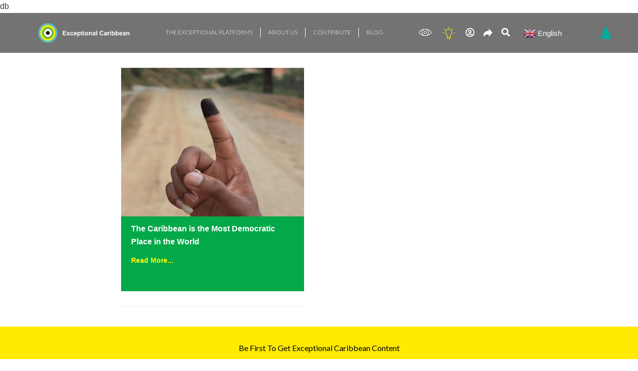

--- FILE ---
content_type: text/html; charset=UTF-8
request_url: https://exceptionalcaribbean.com/tag/most-democratic-place-in-the-world/
body_size: 26435
content:
<!DOCTYPE html>
<html dir="ltr" lang="en-GB" prefix="og: https://ogp.me/ns#">

<head>
	
	<meta charset="UTF-8">
	<meta name="viewport" content="width=device-width, initial-scale=1, minimum-scale=1">
	<link rel="profile" href="http://gmpg.org/xfn/11">
		<title>most democratic place in the world | Exceptional Caribbean</title>
		    <!-- PVC Template -->
    <script type="text/template" id="pvc-stats-view-template">
    <i class="pvc-stats-icon small" aria-hidden="true"><svg xmlns="http://www.w3.org/2000/svg" version="1.0" viewBox="0 0 502 315" preserveAspectRatio="xMidYMid meet"><g transform="translate(0,332) scale(0.1,-0.1)" fill="" stroke="none"><path d="M2394 3279 l-29 -30 -3 -207 c-2 -182 0 -211 15 -242 39 -76 157 -76 196 0 15 31 17 60 15 243 l-3 209 -33 29 c-26 23 -41 29 -80 29 -41 0 -53 -5 -78 -31z"/><path d="M3085 3251 c-45 -19 -58 -50 -96 -229 -47 -217 -49 -260 -13 -295 52 -53 146 -42 177 20 16 31 87 366 87 410 0 70 -86 122 -155 94z"/><path d="M1751 3234 c-13 -9 -29 -31 -37 -50 -12 -29 -10 -49 21 -204 19 -94 39 -189 45 -210 14 -50 54 -80 110 -80 34 0 48 6 76 34 21 21 34 44 34 59 0 14 -18 113 -40 219 -37 178 -43 195 -70 221 -36 32 -101 37 -139 11z"/><path d="M1163 3073 c-36 -7 -73 -59 -73 -102 0 -56 133 -378 171 -413 34 -32 83 -37 129 -13 70 36 67 87 -16 290 -86 209 -89 214 -129 231 -35 14 -42 15 -82 7z"/><path d="M3689 3066 c-15 -9 -33 -30 -42 -48 -48 -103 -147 -355 -147 -375 0 -98 131 -148 192 -74 13 15 57 108 97 206 80 196 84 226 37 273 -30 30 -99 39 -137 18z"/><path d="M583 2784 c-38 -19 -67 -74 -58 -113 9 -42 211 -354 242 -373 16 -10 45 -18 66 -18 51 0 107 52 107 100 0 39 -1 41 -124 234 -80 126 -108 162 -133 173 -41 17 -61 16 -100 -3z"/><path d="M4250 2784 c-14 -9 -74 -91 -133 -183 -95 -150 -107 -173 -107 -213 0 -55 33 -94 87 -104 67 -13 90 8 211 198 130 202 137 225 78 284 -27 27 -42 34 -72 34 -22 0 -50 -8 -64 -16z"/><path d="M2275 2693 c-553 -48 -1095 -270 -1585 -649 -135 -104 -459 -423 -483 -476 -23 -49 -22 -139 2 -186 73 -142 361 -457 571 -626 285 -228 642 -407 990 -497 242 -63 336 -73 660 -74 310 0 370 5 595 52 535 111 1045 392 1455 803 122 121 250 273 275 326 19 41 19 137 0 174 -41 79 -309 363 -465 492 -447 370 -946 591 -1479 653 -113 14 -422 18 -536 8z m395 -428 c171 -34 330 -124 456 -258 112 -119 167 -219 211 -378 27 -96 24 -300 -5 -401 -72 -255 -236 -447 -474 -557 -132 -62 -201 -76 -368 -76 -167 0 -236 14 -368 76 -213 98 -373 271 -451 485 -162 444 86 934 547 1084 153 49 292 57 452 25z m909 -232 c222 -123 408 -262 593 -441 76 -74 138 -139 138 -144 0 -16 -233 -242 -330 -319 -155 -123 -309 -223 -461 -299 l-81 -41 32 46 c18 26 49 83 70 128 143 306 141 649 -6 957 -25 52 -61 116 -79 142 l-34 47 45 -20 c26 -10 76 -36 113 -56z m-2057 25 c-40 -58 -105 -190 -130 -263 -110 -324 -59 -707 132 -981 25 -35 42 -64 37 -64 -19 0 -241 119 -326 174 -188 122 -406 314 -532 468 l-58 71 108 103 c185 178 428 349 672 473 66 33 121 60 123 61 2 0 -10 -19 -26 -42z"/><path d="M2375 1950 c-198 -44 -350 -190 -395 -379 -18 -76 -8 -221 19 -290 114 -284 457 -406 731 -260 98 52 188 154 231 260 27 69 37 214 19 290 -38 163 -166 304 -326 360 -67 23 -215 33 -279 19z"/></g></svg></i> 
	 <%= total_view %> total views	<% if ( today_view > 0 ) { %>
		<span class="views_today">,  <%= today_view %> views today</span>
	<% } %>
	</span>
	</script>
		    	<style>img:is([sizes="auto" i], [sizes^="auto," i]) { contain-intrinsic-size: 3000px 1500px }</style>
	
		<!-- All in One SEO Pro 4.7.7 - aioseo.com -->
	<meta name="robots" content="max-image-preview:large" />
	<meta name="google-site-verification" content="db" />
	<meta name="msvalidate.01" content="db" />
	<meta name="p:domain_verify" content="db" />
	<meta name="yandex-verification" content="db" />
	<meta name="baidu-site-verification" content="db" />
	<link rel="canonical" href="https://exceptionalcaribbean.com/tag/most-democratic-place-in-the-world/" />
	<meta name="generator" content="All in One SEO Pro (AIOSEO) 4.7.7" />

		db
		<meta property="og:locale" content="en_GB" />
		<meta property="og:site_name" content="Exceptional Caribbean – Exceptional Caribbean" />
		<meta property="og:type" content="article" />
		<meta property="og:title" content="most democratic place in the world | Exceptional Caribbean" />
		<meta property="og:url" content="https://exceptionalcaribbean.com/tag/most-democratic-place-in-the-world/" />
		<meta property="fb:app_id" content="db" />
		<meta property="fb:admins" content="db" />
		<meta property="og:image" content="https://exceptionalcaribbean.com/db" />
		<meta property="og:image:secure_url" content="https://exceptionalcaribbean.com/db" />
		<meta property="article:publisher" content="https://www.facebook.com/Exceptional-Caribbean-103010854851061" />
		<meta name="twitter:card" content="summary" />
		<meta name="twitter:title" content="most democratic place in the world | Exceptional Caribbean" />
		<meta name="twitter:image" content="https://exceptionalcaribbean.com/db" />
		<script type="application/ld+json" class="aioseo-schema">
			{"@context":"https:\/\/schema.org","@graph":[{"@type":"BreadcrumbList","@id":"https:\/\/exceptionalcaribbean.com\/tag\/most-democratic-place-in-the-world\/#breadcrumblist","itemListElement":[{"@type":"ListItem","@id":"https:\/\/exceptionalcaribbean.com\/#listItem","position":1,"name":"Home","item":"https:\/\/exceptionalcaribbean.com\/","nextItem":{"@type":"ListItem","@id":"https:\/\/exceptionalcaribbean.com\/tag\/most-democratic-place-in-the-world\/#listItem","name":"most democratic place in the world"}},{"@type":"ListItem","@id":"https:\/\/exceptionalcaribbean.com\/tag\/most-democratic-place-in-the-world\/#listItem","position":2,"name":"most democratic place in the world","previousItem":{"@type":"ListItem","@id":"https:\/\/exceptionalcaribbean.com\/#listItem","name":"Home"}}]},{"@type":"CollectionPage","@id":"https:\/\/exceptionalcaribbean.com\/tag\/most-democratic-place-in-the-world\/#collectionpage","url":"https:\/\/exceptionalcaribbean.com\/tag\/most-democratic-place-in-the-world\/","name":"most democratic place in the world | Exceptional Caribbean","inLanguage":"en-GB","isPartOf":{"@id":"https:\/\/exceptionalcaribbean.com\/#website"},"breadcrumb":{"@id":"https:\/\/exceptionalcaribbean.com\/tag\/most-democratic-place-in-the-world\/#breadcrumblist"}},{"@type":"Organization","@id":"https:\/\/exceptionalcaribbean.com\/#organization","name":"Exceptional Caribbean","description":"Exceptional Caribbean","url":"https:\/\/exceptionalcaribbean.com\/","email":"db","telephone":"+18686766165","logo":{"@type":"ImageObject","url":"https:\/\/exceptionalcaribbean.com\/wp-content\/uploads\/2020\/11\/t2.png","@id":"https:\/\/exceptionalcaribbean.com\/tag\/most-democratic-place-in-the-world\/#organizationLogo","width":800,"height":800,"caption":"Exceptional Caribbean Logo"},"image":{"@id":"https:\/\/exceptionalcaribbean.com\/tag\/most-democratic-place-in-the-world\/#organizationLogo"},"sameAs":["https:\/\/www.facebook.com\/Exceptional-Caribbean-103010854851061","https:\/\/www.instagram.com\/exceptionalcaribbean\/"],"address":{"@id":"https:\/\/exceptionalcaribbean.com\/#postaladdress","@type":"PostalAddress","streetAddress":"db, db","postalCode":"db","addressLocality":"db","addressRegion":"db","addressCountry":"db"},"taxID":"db","vatID":"db"},{"@type":"WebSite","@id":"https:\/\/exceptionalcaribbean.com\/#website","url":"https:\/\/exceptionalcaribbean.com\/","name":"Exceptional Caribbean","alternateName":"The Caribbean Has it All","description":"Exceptional Caribbean","inLanguage":"en-GB","publisher":{"@id":"https:\/\/exceptionalcaribbean.com\/#organization"}}]}
		</script>
		<!-- All in One SEO Pro -->

<link rel='dns-prefetch' href='//cdn.amcharts.com' />
<link rel="alternate" type="application/rss+xml" title="Exceptional Caribbean &raquo; Feed" href="https://exceptionalcaribbean.com/feed/" />
<link rel="alternate" type="application/rss+xml" title="Exceptional Caribbean &raquo; Comments Feed" href="https://exceptionalcaribbean.com/comments/feed/" />
<link rel="alternate" type="application/rss+xml" title="Exceptional Caribbean &raquo; most democratic place in the world Tag Feed" href="https://exceptionalcaribbean.com/tag/most-democratic-place-in-the-world/feed/" />
		<!-- This site uses the Google Analytics by MonsterInsights plugin v9.2.3 - Using Analytics tracking - https://www.monsterinsights.com/ -->
							<script src="//www.googletagmanager.com/gtag/js?id=G-9B4ZE3YWG3"  data-cfasync="false" data-wpfc-render="false" type="text/javascript" async></script>
			<script data-cfasync="false" data-wpfc-render="false" type="text/javascript">
				var mi_version = '9.2.3';
				var mi_track_user = true;
				var mi_no_track_reason = '';
								var MonsterInsightsDefaultLocations = {"page_location":"https:\/\/exceptionalcaribbean.com\/tag\/most-democratic-place-in-the-world\/","page_referrer":"https:\/\/exceptionalcaribbean.com\/tag\/most-democratic-place-in-the-world"};
				if ( typeof MonsterInsightsPrivacyGuardFilter === 'function' ) {
					var MonsterInsightsLocations = (typeof MonsterInsightsExcludeQuery === 'object') ? MonsterInsightsPrivacyGuardFilter( MonsterInsightsExcludeQuery ) : MonsterInsightsPrivacyGuardFilter( MonsterInsightsDefaultLocations );
				} else {
					var MonsterInsightsLocations = (typeof MonsterInsightsExcludeQuery === 'object') ? MonsterInsightsExcludeQuery : MonsterInsightsDefaultLocations;
				}

								var disableStrs = [
										'ga-disable-G-9B4ZE3YWG3',
									];

				/* Function to detect opted out users */
				function __gtagTrackerIsOptedOut() {
					for (var index = 0; index < disableStrs.length; index++) {
						if (document.cookie.indexOf(disableStrs[index] + '=true') > -1) {
							return true;
						}
					}

					return false;
				}

				/* Disable tracking if the opt-out cookie exists. */
				if (__gtagTrackerIsOptedOut()) {
					for (var index = 0; index < disableStrs.length; index++) {
						window[disableStrs[index]] = true;
					}
				}

				/* Opt-out function */
				function __gtagTrackerOptout() {
					for (var index = 0; index < disableStrs.length; index++) {
						document.cookie = disableStrs[index] + '=true; expires=Thu, 31 Dec 2099 23:59:59 UTC; path=/';
						window[disableStrs[index]] = true;
					}
				}

				if ('undefined' === typeof gaOptout) {
					function gaOptout() {
						__gtagTrackerOptout();
					}
				}
								window.dataLayer = window.dataLayer || [];

				window.MonsterInsightsDualTracker = {
					helpers: {},
					trackers: {},
				};
				if (mi_track_user) {
					function __gtagDataLayer() {
						dataLayer.push(arguments);
					}

					function __gtagTracker(type, name, parameters) {
						if (!parameters) {
							parameters = {};
						}

						if (parameters.send_to) {
							__gtagDataLayer.apply(null, arguments);
							return;
						}

						if (type === 'event') {
														parameters.send_to = monsterinsights_frontend.v4_id;
							var hookName = name;
							if (typeof parameters['event_category'] !== 'undefined') {
								hookName = parameters['event_category'] + ':' + name;
							}

							if (typeof MonsterInsightsDualTracker.trackers[hookName] !== 'undefined') {
								MonsterInsightsDualTracker.trackers[hookName](parameters);
							} else {
								__gtagDataLayer('event', name, parameters);
							}
							
						} else {
							__gtagDataLayer.apply(null, arguments);
						}
					}

					__gtagTracker('js', new Date());
					__gtagTracker('set', {
						'developer_id.dZGIzZG': true,
											});
					if ( MonsterInsightsLocations.page_location ) {
						__gtagTracker('set', MonsterInsightsLocations);
					}
										__gtagTracker('config', 'G-9B4ZE3YWG3', {"forceSSL":"true","link_attribution":"true"} );
															window.gtag = __gtagTracker;										(function () {
						/* https://developers.google.com/analytics/devguides/collection/analyticsjs/ */
						/* ga and __gaTracker compatibility shim. */
						var noopfn = function () {
							return null;
						};
						var newtracker = function () {
							return new Tracker();
						};
						var Tracker = function () {
							return null;
						};
						var p = Tracker.prototype;
						p.get = noopfn;
						p.set = noopfn;
						p.send = function () {
							var args = Array.prototype.slice.call(arguments);
							args.unshift('send');
							__gaTracker.apply(null, args);
						};
						var __gaTracker = function () {
							var len = arguments.length;
							if (len === 0) {
								return;
							}
							var f = arguments[len - 1];
							if (typeof f !== 'object' || f === null || typeof f.hitCallback !== 'function') {
								if ('send' === arguments[0]) {
									var hitConverted, hitObject = false, action;
									if ('event' === arguments[1]) {
										if ('undefined' !== typeof arguments[3]) {
											hitObject = {
												'eventAction': arguments[3],
												'eventCategory': arguments[2],
												'eventLabel': arguments[4],
												'value': arguments[5] ? arguments[5] : 1,
											}
										}
									}
									if ('pageview' === arguments[1]) {
										if ('undefined' !== typeof arguments[2]) {
											hitObject = {
												'eventAction': 'page_view',
												'page_path': arguments[2],
											}
										}
									}
									if (typeof arguments[2] === 'object') {
										hitObject = arguments[2];
									}
									if (typeof arguments[5] === 'object') {
										Object.assign(hitObject, arguments[5]);
									}
									if ('undefined' !== typeof arguments[1].hitType) {
										hitObject = arguments[1];
										if ('pageview' === hitObject.hitType) {
											hitObject.eventAction = 'page_view';
										}
									}
									if (hitObject) {
										action = 'timing' === arguments[1].hitType ? 'timing_complete' : hitObject.eventAction;
										hitConverted = mapArgs(hitObject);
										__gtagTracker('event', action, hitConverted);
									}
								}
								return;
							}

							function mapArgs(args) {
								var arg, hit = {};
								var gaMap = {
									'eventCategory': 'event_category',
									'eventAction': 'event_action',
									'eventLabel': 'event_label',
									'eventValue': 'event_value',
									'nonInteraction': 'non_interaction',
									'timingCategory': 'event_category',
									'timingVar': 'name',
									'timingValue': 'value',
									'timingLabel': 'event_label',
									'page': 'page_path',
									'location': 'page_location',
									'title': 'page_title',
									'referrer' : 'page_referrer',
								};
								for (arg in args) {
																		if (!(!args.hasOwnProperty(arg) || !gaMap.hasOwnProperty(arg))) {
										hit[gaMap[arg]] = args[arg];
									} else {
										hit[arg] = args[arg];
									}
								}
								return hit;
							}

							try {
								f.hitCallback();
							} catch (ex) {
							}
						};
						__gaTracker.create = newtracker;
						__gaTracker.getByName = newtracker;
						__gaTracker.getAll = function () {
							return [];
						};
						__gaTracker.remove = noopfn;
						__gaTracker.loaded = true;
						window['__gaTracker'] = __gaTracker;
					})();
									} else {
										console.log("");
					(function () {
						function __gtagTracker() {
							return null;
						}

						window['__gtagTracker'] = __gtagTracker;
						window['gtag'] = __gtagTracker;
					})();
									}
			</script>
				<!-- / Google Analytics by MonsterInsights -->
		<script type="text/javascript">
/* <![CDATA[ */
window._wpemojiSettings = {"baseUrl":"https:\/\/s.w.org\/images\/core\/emoji\/15.0.3\/72x72\/","ext":".png","svgUrl":"https:\/\/s.w.org\/images\/core\/emoji\/15.0.3\/svg\/","svgExt":".svg","source":{"concatemoji":"https:\/\/exceptionalcaribbean.com\/wp-includes\/js\/wp-emoji-release.min.js?ver=6.7.1"}};
/*! This file is auto-generated */
!function(i,n){var o,s,e;function c(e){try{var t={supportTests:e,timestamp:(new Date).valueOf()};sessionStorage.setItem(o,JSON.stringify(t))}catch(e){}}function p(e,t,n){e.clearRect(0,0,e.canvas.width,e.canvas.height),e.fillText(t,0,0);var t=new Uint32Array(e.getImageData(0,0,e.canvas.width,e.canvas.height).data),r=(e.clearRect(0,0,e.canvas.width,e.canvas.height),e.fillText(n,0,0),new Uint32Array(e.getImageData(0,0,e.canvas.width,e.canvas.height).data));return t.every(function(e,t){return e===r[t]})}function u(e,t,n){switch(t){case"flag":return n(e,"\ud83c\udff3\ufe0f\u200d\u26a7\ufe0f","\ud83c\udff3\ufe0f\u200b\u26a7\ufe0f")?!1:!n(e,"\ud83c\uddfa\ud83c\uddf3","\ud83c\uddfa\u200b\ud83c\uddf3")&&!n(e,"\ud83c\udff4\udb40\udc67\udb40\udc62\udb40\udc65\udb40\udc6e\udb40\udc67\udb40\udc7f","\ud83c\udff4\u200b\udb40\udc67\u200b\udb40\udc62\u200b\udb40\udc65\u200b\udb40\udc6e\u200b\udb40\udc67\u200b\udb40\udc7f");case"emoji":return!n(e,"\ud83d\udc26\u200d\u2b1b","\ud83d\udc26\u200b\u2b1b")}return!1}function f(e,t,n){var r="undefined"!=typeof WorkerGlobalScope&&self instanceof WorkerGlobalScope?new OffscreenCanvas(300,150):i.createElement("canvas"),a=r.getContext("2d",{willReadFrequently:!0}),o=(a.textBaseline="top",a.font="600 32px Arial",{});return e.forEach(function(e){o[e]=t(a,e,n)}),o}function t(e){var t=i.createElement("script");t.src=e,t.defer=!0,i.head.appendChild(t)}"undefined"!=typeof Promise&&(o="wpEmojiSettingsSupports",s=["flag","emoji"],n.supports={everything:!0,everythingExceptFlag:!0},e=new Promise(function(e){i.addEventListener("DOMContentLoaded",e,{once:!0})}),new Promise(function(t){var n=function(){try{var e=JSON.parse(sessionStorage.getItem(o));if("object"==typeof e&&"number"==typeof e.timestamp&&(new Date).valueOf()<e.timestamp+604800&&"object"==typeof e.supportTests)return e.supportTests}catch(e){}return null}();if(!n){if("undefined"!=typeof Worker&&"undefined"!=typeof OffscreenCanvas&&"undefined"!=typeof URL&&URL.createObjectURL&&"undefined"!=typeof Blob)try{var e="postMessage("+f.toString()+"("+[JSON.stringify(s),u.toString(),p.toString()].join(",")+"));",r=new Blob([e],{type:"text/javascript"}),a=new Worker(URL.createObjectURL(r),{name:"wpTestEmojiSupports"});return void(a.onmessage=function(e){c(n=e.data),a.terminate(),t(n)})}catch(e){}c(n=f(s,u,p))}t(n)}).then(function(e){for(var t in e)n.supports[t]=e[t],n.supports.everything=n.supports.everything&&n.supports[t],"flag"!==t&&(n.supports.everythingExceptFlag=n.supports.everythingExceptFlag&&n.supports[t]);n.supports.everythingExceptFlag=n.supports.everythingExceptFlag&&!n.supports.flag,n.DOMReady=!1,n.readyCallback=function(){n.DOMReady=!0}}).then(function(){return e}).then(function(){var e;n.supports.everything||(n.readyCallback(),(e=n.source||{}).concatemoji?t(e.concatemoji):e.wpemoji&&e.twemoji&&(t(e.twemoji),t(e.wpemoji)))}))}((window,document),window._wpemojiSettings);
/* ]]> */
</script>
<style id='wp-emoji-styles-inline-css' type='text/css'>

	img.wp-smiley, img.emoji {
		display: inline !important;
		border: none !important;
		box-shadow: none !important;
		height: 1em !important;
		width: 1em !important;
		margin: 0 0.07em !important;
		vertical-align: -0.1em !important;
		background: none !important;
		padding: 0 !important;
	}
</style>
<link rel="stylesheet" href="https://exceptionalcaribbean.com/wp-content/cache/minify/d5ca8.css" media="all" />


<style id='jetpack-sharing-buttons-style-inline-css' type='text/css'>
.jetpack-sharing-buttons__services-list{display:flex;flex-direction:row;flex-wrap:wrap;gap:0;list-style-type:none;margin:5px;padding:0}.jetpack-sharing-buttons__services-list.has-small-icon-size{font-size:12px}.jetpack-sharing-buttons__services-list.has-normal-icon-size{font-size:16px}.jetpack-sharing-buttons__services-list.has-large-icon-size{font-size:24px}.jetpack-sharing-buttons__services-list.has-huge-icon-size{font-size:36px}@media print{.jetpack-sharing-buttons__services-list{display:none!important}}.editor-styles-wrapper .wp-block-jetpack-sharing-buttons{gap:0;padding-inline-start:0}ul.jetpack-sharing-buttons__services-list.has-background{padding:1.25em 2.375em}
</style>
<style id='classic-theme-styles-inline-css' type='text/css'>
/*! This file is auto-generated */
.wp-block-button__link{color:#fff;background-color:#32373c;border-radius:9999px;box-shadow:none;text-decoration:none;padding:calc(.667em + 2px) calc(1.333em + 2px);font-size:1.125em}.wp-block-file__button{background:#32373c;color:#fff;text-decoration:none}
</style>
<style id='global-styles-inline-css' type='text/css'>
:root{--wp--preset--aspect-ratio--square: 1;--wp--preset--aspect-ratio--4-3: 4/3;--wp--preset--aspect-ratio--3-4: 3/4;--wp--preset--aspect-ratio--3-2: 3/2;--wp--preset--aspect-ratio--2-3: 2/3;--wp--preset--aspect-ratio--16-9: 16/9;--wp--preset--aspect-ratio--9-16: 9/16;--wp--preset--color--black: #000000;--wp--preset--color--cyan-bluish-gray: #abb8c3;--wp--preset--color--white: #ffffff;--wp--preset--color--pale-pink: #f78da7;--wp--preset--color--vivid-red: #cf2e2e;--wp--preset--color--luminous-vivid-orange: #ff6900;--wp--preset--color--luminous-vivid-amber: #fcb900;--wp--preset--color--light-green-cyan: #7bdcb5;--wp--preset--color--vivid-green-cyan: #00d084;--wp--preset--color--pale-cyan-blue: #8ed1fc;--wp--preset--color--vivid-cyan-blue: #0693e3;--wp--preset--color--vivid-purple: #9b51e0;--wp--preset--color--neve-link-color: var(--nv-primary-accent);--wp--preset--color--neve-link-hover-color: var(--nv-secondary-accent);--wp--preset--color--nv-site-bg: var(--nv-site-bg);--wp--preset--color--nv-light-bg: var(--nv-light-bg);--wp--preset--color--nv-dark-bg: var(--nv-dark-bg);--wp--preset--color--neve-text-color: var(--nv-text-color);--wp--preset--color--nv-text-dark-bg: var(--nv-text-dark-bg);--wp--preset--color--nv-c-1: var(--nv-c-1);--wp--preset--color--nv-c-2: var(--nv-c-2);--wp--preset--gradient--vivid-cyan-blue-to-vivid-purple: linear-gradient(135deg,rgba(6,147,227,1) 0%,rgb(155,81,224) 100%);--wp--preset--gradient--light-green-cyan-to-vivid-green-cyan: linear-gradient(135deg,rgb(122,220,180) 0%,rgb(0,208,130) 100%);--wp--preset--gradient--luminous-vivid-amber-to-luminous-vivid-orange: linear-gradient(135deg,rgba(252,185,0,1) 0%,rgba(255,105,0,1) 100%);--wp--preset--gradient--luminous-vivid-orange-to-vivid-red: linear-gradient(135deg,rgba(255,105,0,1) 0%,rgb(207,46,46) 100%);--wp--preset--gradient--very-light-gray-to-cyan-bluish-gray: linear-gradient(135deg,rgb(238,238,238) 0%,rgb(169,184,195) 100%);--wp--preset--gradient--cool-to-warm-spectrum: linear-gradient(135deg,rgb(74,234,220) 0%,rgb(151,120,209) 20%,rgb(207,42,186) 40%,rgb(238,44,130) 60%,rgb(251,105,98) 80%,rgb(254,248,76) 100%);--wp--preset--gradient--blush-light-purple: linear-gradient(135deg,rgb(255,206,236) 0%,rgb(152,150,240) 100%);--wp--preset--gradient--blush-bordeaux: linear-gradient(135deg,rgb(254,205,165) 0%,rgb(254,45,45) 50%,rgb(107,0,62) 100%);--wp--preset--gradient--luminous-dusk: linear-gradient(135deg,rgb(255,203,112) 0%,rgb(199,81,192) 50%,rgb(65,88,208) 100%);--wp--preset--gradient--pale-ocean: linear-gradient(135deg,rgb(255,245,203) 0%,rgb(182,227,212) 50%,rgb(51,167,181) 100%);--wp--preset--gradient--electric-grass: linear-gradient(135deg,rgb(202,248,128) 0%,rgb(113,206,126) 100%);--wp--preset--gradient--midnight: linear-gradient(135deg,rgb(2,3,129) 0%,rgb(40,116,252) 100%);--wp--preset--font-size--small: 13px;--wp--preset--font-size--medium: 20px;--wp--preset--font-size--large: 36px;--wp--preset--font-size--x-large: 42px;--wp--preset--spacing--20: 0.44rem;--wp--preset--spacing--30: 0.67rem;--wp--preset--spacing--40: 1rem;--wp--preset--spacing--50: 1.5rem;--wp--preset--spacing--60: 2.25rem;--wp--preset--spacing--70: 3.38rem;--wp--preset--spacing--80: 5.06rem;--wp--preset--shadow--natural: 6px 6px 9px rgba(0, 0, 0, 0.2);--wp--preset--shadow--deep: 12px 12px 50px rgba(0, 0, 0, 0.4);--wp--preset--shadow--sharp: 6px 6px 0px rgba(0, 0, 0, 0.2);--wp--preset--shadow--outlined: 6px 6px 0px -3px rgba(255, 255, 255, 1), 6px 6px rgba(0, 0, 0, 1);--wp--preset--shadow--crisp: 6px 6px 0px rgba(0, 0, 0, 1);}:where(.is-layout-flex){gap: 0.5em;}:where(.is-layout-grid){gap: 0.5em;}body .is-layout-flex{display: flex;}.is-layout-flex{flex-wrap: wrap;align-items: center;}.is-layout-flex > :is(*, div){margin: 0;}body .is-layout-grid{display: grid;}.is-layout-grid > :is(*, div){margin: 0;}:where(.wp-block-columns.is-layout-flex){gap: 2em;}:where(.wp-block-columns.is-layout-grid){gap: 2em;}:where(.wp-block-post-template.is-layout-flex){gap: 1.25em;}:where(.wp-block-post-template.is-layout-grid){gap: 1.25em;}.has-black-color{color: var(--wp--preset--color--black) !important;}.has-cyan-bluish-gray-color{color: var(--wp--preset--color--cyan-bluish-gray) !important;}.has-white-color{color: var(--wp--preset--color--white) !important;}.has-pale-pink-color{color: var(--wp--preset--color--pale-pink) !important;}.has-vivid-red-color{color: var(--wp--preset--color--vivid-red) !important;}.has-luminous-vivid-orange-color{color: var(--wp--preset--color--luminous-vivid-orange) !important;}.has-luminous-vivid-amber-color{color: var(--wp--preset--color--luminous-vivid-amber) !important;}.has-light-green-cyan-color{color: var(--wp--preset--color--light-green-cyan) !important;}.has-vivid-green-cyan-color{color: var(--wp--preset--color--vivid-green-cyan) !important;}.has-pale-cyan-blue-color{color: var(--wp--preset--color--pale-cyan-blue) !important;}.has-vivid-cyan-blue-color{color: var(--wp--preset--color--vivid-cyan-blue) !important;}.has-vivid-purple-color{color: var(--wp--preset--color--vivid-purple) !important;}.has-black-background-color{background-color: var(--wp--preset--color--black) !important;}.has-cyan-bluish-gray-background-color{background-color: var(--wp--preset--color--cyan-bluish-gray) !important;}.has-white-background-color{background-color: var(--wp--preset--color--white) !important;}.has-pale-pink-background-color{background-color: var(--wp--preset--color--pale-pink) !important;}.has-vivid-red-background-color{background-color: var(--wp--preset--color--vivid-red) !important;}.has-luminous-vivid-orange-background-color{background-color: var(--wp--preset--color--luminous-vivid-orange) !important;}.has-luminous-vivid-amber-background-color{background-color: var(--wp--preset--color--luminous-vivid-amber) !important;}.has-light-green-cyan-background-color{background-color: var(--wp--preset--color--light-green-cyan) !important;}.has-vivid-green-cyan-background-color{background-color: var(--wp--preset--color--vivid-green-cyan) !important;}.has-pale-cyan-blue-background-color{background-color: var(--wp--preset--color--pale-cyan-blue) !important;}.has-vivid-cyan-blue-background-color{background-color: var(--wp--preset--color--vivid-cyan-blue) !important;}.has-vivid-purple-background-color{background-color: var(--wp--preset--color--vivid-purple) !important;}.has-black-border-color{border-color: var(--wp--preset--color--black) !important;}.has-cyan-bluish-gray-border-color{border-color: var(--wp--preset--color--cyan-bluish-gray) !important;}.has-white-border-color{border-color: var(--wp--preset--color--white) !important;}.has-pale-pink-border-color{border-color: var(--wp--preset--color--pale-pink) !important;}.has-vivid-red-border-color{border-color: var(--wp--preset--color--vivid-red) !important;}.has-luminous-vivid-orange-border-color{border-color: var(--wp--preset--color--luminous-vivid-orange) !important;}.has-luminous-vivid-amber-border-color{border-color: var(--wp--preset--color--luminous-vivid-amber) !important;}.has-light-green-cyan-border-color{border-color: var(--wp--preset--color--light-green-cyan) !important;}.has-vivid-green-cyan-border-color{border-color: var(--wp--preset--color--vivid-green-cyan) !important;}.has-pale-cyan-blue-border-color{border-color: var(--wp--preset--color--pale-cyan-blue) !important;}.has-vivid-cyan-blue-border-color{border-color: var(--wp--preset--color--vivid-cyan-blue) !important;}.has-vivid-purple-border-color{border-color: var(--wp--preset--color--vivid-purple) !important;}.has-vivid-cyan-blue-to-vivid-purple-gradient-background{background: var(--wp--preset--gradient--vivid-cyan-blue-to-vivid-purple) !important;}.has-light-green-cyan-to-vivid-green-cyan-gradient-background{background: var(--wp--preset--gradient--light-green-cyan-to-vivid-green-cyan) !important;}.has-luminous-vivid-amber-to-luminous-vivid-orange-gradient-background{background: var(--wp--preset--gradient--luminous-vivid-amber-to-luminous-vivid-orange) !important;}.has-luminous-vivid-orange-to-vivid-red-gradient-background{background: var(--wp--preset--gradient--luminous-vivid-orange-to-vivid-red) !important;}.has-very-light-gray-to-cyan-bluish-gray-gradient-background{background: var(--wp--preset--gradient--very-light-gray-to-cyan-bluish-gray) !important;}.has-cool-to-warm-spectrum-gradient-background{background: var(--wp--preset--gradient--cool-to-warm-spectrum) !important;}.has-blush-light-purple-gradient-background{background: var(--wp--preset--gradient--blush-light-purple) !important;}.has-blush-bordeaux-gradient-background{background: var(--wp--preset--gradient--blush-bordeaux) !important;}.has-luminous-dusk-gradient-background{background: var(--wp--preset--gradient--luminous-dusk) !important;}.has-pale-ocean-gradient-background{background: var(--wp--preset--gradient--pale-ocean) !important;}.has-electric-grass-gradient-background{background: var(--wp--preset--gradient--electric-grass) !important;}.has-midnight-gradient-background{background: var(--wp--preset--gradient--midnight) !important;}.has-small-font-size{font-size: var(--wp--preset--font-size--small) !important;}.has-medium-font-size{font-size: var(--wp--preset--font-size--medium) !important;}.has-large-font-size{font-size: var(--wp--preset--font-size--large) !important;}.has-x-large-font-size{font-size: var(--wp--preset--font-size--x-large) !important;}
:where(.wp-block-post-template.is-layout-flex){gap: 1.25em;}:where(.wp-block-post-template.is-layout-grid){gap: 1.25em;}
:where(.wp-block-columns.is-layout-flex){gap: 2em;}:where(.wp-block-columns.is-layout-grid){gap: 2em;}
:root :where(.wp-block-pullquote){font-size: 1.5em;line-height: 1.6;}
</style>
<link rel="stylesheet" href="https://exceptionalcaribbean.com/wp-content/cache/minify/3d98e.css" media="all" />




<style id='neve-style-inline-css' type='text/css'>
.header-menu-sidebar-inner li.menu-item-nav-search { display: none; }
		[data-row-id] .row { display: flex !important; align-items: center; flex-wrap: unset;}
		@media (max-width: 960px) { .footer--row .row { flex-direction: column; } }
.nv-meta-list li.meta:not(:last-child):after { content:"/" }.nv-meta-list .no-mobile{
			display:none;
		}.nv-meta-list li.last::after{
			content: ""!important;
		}@media (min-width: 769px) {
			.nv-meta-list .no-mobile {
				display: inline-block;
			}
			.nv-meta-list li.last:not(:last-child)::after {
		 		content: "/" !important;
			}
		}
 .container{ max-width: 748px; } .has-neve-button-color-color{ color: var(--nv-primary-accent)!important; } .has-neve-button-color-background-color{ background-color: var(--nv-primary-accent)!important; } .alignfull > [class*="__inner-container"], .alignwide > [class*="__inner-container"]{ max-width:718px;margin:auto } .button.button-primary, button, input[type=button], .btn, input[type="submit"], /* Buttons in navigation */ ul[id^="nv-primary-navigation"] li.button.button-primary > a, .menu li.button.button-primary > a, .wp-block-button.is-style-primary .wp-block-button__link, .wc-block-grid .wp-block-button .wp-block-button__link, form input[type="submit"], form button[type="submit"]{ background-color: var(--nv-primary-accent);color: #ffffff;border-radius:3px 3px 3px 3px;border:none;border-width:1px 1px 1px 1px; } .button.button-primary:hover, ul[id^="nv-primary-navigation"] li.button.button-primary > a:hover, .menu li.button.button-primary > a:hover, .wp-block-button.is-style-primary .wp-block-button__link:hover, .wc-block-grid .wp-block-button .wp-block-button__link:hover, form input[type="submit"]:hover, form button[type="submit"]:hover{ background-color: var(--nv-primary-accent);color: #ffffff; } .button.button-secondary:not(.secondary-default), .wp-block-button.is-style-secondary .wp-block-button__link{ background-color: var(--nv-primary-accent);color: #ffffff;border-radius:3px 3px 3px 3px;border:none;border-width:1px 1px 1px 1px; } .button.button-secondary.secondary-default{ background-color: var(--nv-primary-accent);color: #ffffff;border-radius:3px 3px 3px 3px;border:none;border-width:1px 1px 1px 1px; } .button.button-secondary:not(.secondary-default):hover, .wp-block-button.is-style-secondary .wp-block-button__link:hover{ background-color: var(--nv-primary-accent);color: #ffffff; } .button.button-secondary.secondary-default:hover{ background-color: var(--nv-primary-accent);color: #ffffff; } form input:read-write, form textarea, form select, form select option, form.wp-block-search input.wp-block-search__input, .widget select{ color: var(--nv-text-color); } form.search-form input:read-write{ padding-right:45px !important; } .global-styled{ --bgcolor: var(--nv-site-bg); } .header-menu-sidebar .header-menu-sidebar-bg,.header-menu-sidebar .header-menu-sidebar-bg a:not(.button),.header-menu-sidebar .header-menu-sidebar-bg .navbar-toggle{ color: var(--nv-text-color); } .header-menu-sidebar .header-menu-sidebar-bg .nv-icon svg,.header-menu-sidebar .header-menu-sidebar-bg .nv-contact-list svg{ fill: var(--nv-text-color); } .header-menu-sidebar .header-menu-sidebar-bg .icon-bar{ background-color: var(--nv-text-color); } .hfg_header .header-menu-sidebar .header-menu-sidebar-bg .nav-ul .sub-menu{ background-color: var(--nv-site-bg); } .hfg_header .header-menu-sidebar .header-menu-sidebar-bg{ background-color: var(--nv-site-bg); } .header-menu-sidebar{ width: 360px; } .builder-item--primary-menu .nav-menu-primary > .nav-ul li:not(.woocommerce-mini-cart-item) > a,.builder-item--primary-menu .nav-menu-primary > .nav-ul .has-caret > a,.builder-item--primary-menu .nav-menu-primary > .nav-ul .neve-mm-heading span,.builder-item--primary-menu .nav-menu-primary > .nav-ul .has-caret{ color: var(--nv-text-color); } .builder-item--primary-menu .nav-menu-primary > .nav-ul li:not(.woocommerce-mini-cart-item) > a:after,.builder-item--primary-menu .nav-menu-primary > .nav-ul li > .has-caret > a:after{ background-color: var(--nv-secondary-accent); } .builder-item--primary-menu .nav-menu-primary > .nav-ul li:not(.woocommerce-mini-cart-item):hover > a,.builder-item--primary-menu .nav-menu-primary > .nav-ul li:hover > .has-caret > a,.builder-item--primary-menu .nav-menu-primary > .nav-ul li:hover > .has-caret{ color: var(--nv-secondary-accent); } .builder-item--primary-menu .nav-menu-primary > .nav-ul li:hover > .has-caret svg{ fill: var(--nv-secondary-accent); } .builder-item--primary-menu .nav-menu-primary > .nav-ul li.current-menu-item > a,.builder-item--primary-menu .nav-menu-primary > .nav-ul li.current_page_item > a,.builder-item--primary-menu .nav-menu-primary > .nav-ul li.current_page_item > .has-caret > a{ color: var(--nv-primary-accent); } .builder-item--primary-menu .nav-menu-primary > .nav-ul li.current-menu-item > .has-caret svg{ fill: var(--nv-primary-accent); } .builder-item--primary-menu .nav-ul > li:not(:last-of-type){ margin-right:20px; } .builder-item--primary-menu .style-full-height .nav-ul li:not(.menu-item-nav-search):not(.menu-item-nav-cart):hover > a:after{ width: calc(100% + 20px); } .builder-item--primary-menu .nav-ul li a, .builder-item--primary-menu .neve-mm-heading span{ min-height: 25px; } .builder-item--primary-menu{ font-size: 1em; line-height: 1.6em; letter-spacing: 0px; font-weight: 500; text-transform: none;padding:0px 0px 0px 0px;margin:0px 0px 0px 0px; } .builder-item--primary-menu svg{ width: 1em;height: 1em; } @media(min-width: 576px){ .container{ max-width: 992px; } .header-menu-sidebar{ width: 360px; } .builder-item--primary-menu .nav-ul > li:not(:last-of-type){ margin-right:20px; } .builder-item--primary-menu .style-full-height .nav-ul li:not(.menu-item-nav-search):not(.menu-item-nav-cart):hover > a:after{ width: calc(100% + 20px); } .builder-item--primary-menu .nav-ul li a, .builder-item--primary-menu .neve-mm-heading span{ min-height: 25px; } .builder-item--primary-menu{ font-size: 1em; line-height: 1.6em; letter-spacing: 0px;padding:0px 0px 0px 0px;margin:0px 0px 0px 0px; } .builder-item--primary-menu svg{ width: 1em;height: 1em; } }@media(min-width: 960px){ .container{ max-width: 1170px; } #content .container .col, #content .container-fluid .col{ max-width: 100%; } .alignfull > [class*="__inner-container"], .alignwide > [class*="__inner-container"]{ max-width:1140px } .container-fluid .alignfull > [class*="__inner-container"], .container-fluid .alignwide > [class*="__inner-container"]{ max-width:calc(100% + 15px) } .nv-sidebar-wrap, .nv-sidebar-wrap.shop-sidebar{ max-width: 0%; } .header-menu-sidebar{ width: 360px; } .builder-item--primary-menu .nav-ul > li:not(:last-of-type){ margin-right:20px; } .builder-item--primary-menu .style-full-height .nav-ul li:not(.menu-item-nav-search):not(.menu-item-nav-cart) > a:after{ left:-10px;right:-10px } .builder-item--primary-menu .style-full-height .nav-ul li:not(.menu-item-nav-search):not(.menu-item-nav-cart):hover > a:after{ width: calc(100% + 20px); } .builder-item--primary-menu .nav-ul li a, .builder-item--primary-menu .neve-mm-heading span{ min-height: 25px; } .builder-item--primary-menu{ font-size: 1em; line-height: 1.6em; letter-spacing: 0px;padding:0px 0px 0px 0px;margin:0px 0px 0px 0px; } .builder-item--primary-menu svg{ width: 1em;height: 1em; } }.nv-content-wrap .elementor a:not(.button):not(.wp-block-file__button){ text-decoration: none; }:root{--nv-primary-accent:#0366d6;--nv-secondary-accent:#0e509a;--nv-site-bg:#ffffff;--nv-light-bg:#ededed;--nv-dark-bg:#14171c;--nv-text-color:#393939;--nv-text-dark-bg:#ffffff;--nv-c-1:#77b978;--nv-c-2:#f37262;--nv-fallback-ff:Arial, Helvetica, sans-serif;}
:root{--e-global-color-nvprimaryaccent:#0366d6;--e-global-color-nvsecondaryaccent:#0e509a;--e-global-color-nvsitebg:#ffffff;--e-global-color-nvlightbg:#ededed;--e-global-color-nvdarkbg:#14171c;--e-global-color-nvtextcolor:#393939;--e-global-color-nvtextdarkbg:#ffffff;--e-global-color-nvc1:#77b978;--e-global-color-nvc2:#f37262;}
</style>
<link rel="stylesheet" href="https://exceptionalcaribbean.com/wp-content/cache/minify/7f87f.css" media="all" />






<script  src="https://exceptionalcaribbean.com/wp-content/cache/minify/c4d91.js"></script>

<script data-cfasync="false" data-wpfc-render="false" type="text/javascript" id='monsterinsights-frontend-script-js-extra'>/* <![CDATA[ */
var monsterinsights_frontend = {"js_events_tracking":"true","download_extensions":"doc,pdf,ppt,zip,xls,docx,pptx,xlsx","inbound_paths":"[{\"path\":\"\\\/go\\\/\",\"label\":\"affiliate\"},{\"path\":\"\\\/recommend\\\/\",\"label\":\"affiliate\"}]","home_url":"https:\/\/exceptionalcaribbean.com","hash_tracking":"false","v4_id":"G-9B4ZE3YWG3"};/* ]]> */
</script>
<script  src="https://exceptionalcaribbean.com/wp-content/cache/minify/efb86.js"></script>




<script type="text/javascript" id="a3-pvc-backbone-js-extra">
/* <![CDATA[ */
var pvc_vars = {"rest_api_url":"https:\/\/exceptionalcaribbean.com\/wp-json\/pvc\/v1","ajax_url":"https:\/\/exceptionalcaribbean.com\/wp-admin\/admin-ajax.php","security":"9ba8cd65ba","ajax_load_type":"rest_api"};
/* ]]> */
</script>
<script  src="https://exceptionalcaribbean.com/wp-content/cache/minify/2d156.js"></script>

<link rel="https://api.w.org/" href="https://exceptionalcaribbean.com/wp-json/" /><link rel="alternate" title="JSON" type="application/json" href="https://exceptionalcaribbean.com/wp-json/wp/v2/tags/25" /><link rel="EditURI" type="application/rsd+xml" title="RSD" href="https://exceptionalcaribbean.com/xmlrpc.php?rsd" />
<meta name="generator" content="WordPress 6.7.1" />
<meta name="generator" content="Elementor 3.25.11; features: additional_custom_breakpoints, e_optimized_control_loading; settings: css_print_method-external, google_font-enabled, font_display-auto">
<style type="text/css">.recentcomments a{display:inline !important;padding:0 !important;margin:0 !important;}</style>			<style>
				.e-con.e-parent:nth-of-type(n+4):not(.e-lazyloaded):not(.e-no-lazyload),
				.e-con.e-parent:nth-of-type(n+4):not(.e-lazyloaded):not(.e-no-lazyload) * {
					background-image: none !important;
				}
				@media screen and (max-height: 1024px) {
					.e-con.e-parent:nth-of-type(n+3):not(.e-lazyloaded):not(.e-no-lazyload),
					.e-con.e-parent:nth-of-type(n+3):not(.e-lazyloaded):not(.e-no-lazyload) * {
						background-image: none !important;
					}
				}
				@media screen and (max-height: 640px) {
					.e-con.e-parent:nth-of-type(n+2):not(.e-lazyloaded):not(.e-no-lazyload),
					.e-con.e-parent:nth-of-type(n+2):not(.e-lazyloaded):not(.e-no-lazyload) * {
						background-image: none !important;
					}
				}
			</style>
			<link rel="icon" href="https://exceptionalcaribbean.com/wp-content/uploads/2020/11/favicon.png" sizes="32x32" />
<link rel="icon" href="https://exceptionalcaribbean.com/wp-content/uploads/2020/11/favicon.png" sizes="192x192" />
<link rel="apple-touch-icon" href="https://exceptionalcaribbean.com/wp-content/uploads/2020/11/favicon.png" />
<meta name="msapplication-TileImage" content="https://exceptionalcaribbean.com/wp-content/uploads/2020/11/favicon.png" />
		<style type="text/css" id="wp-custom-css">
			/* Start Dexter's Custom Code */
.post-views {
	padding: 10px 0;
	text-align: center;
}
div[data-elementor-type=wp-page] .elementor-text-editor p, div[data-elementor-type=wp-page] .elementor-text-editor li {
	font-size: 20px !important;
}

.elementor p a {
	font-weight: 400;
	text-decoration: underline;
}

.elementor-element-a80e9be {
	background: url(https://exceptionalcaribbean.com/wp-content/uploads/2021/08/header-image-opportunities.jpg);
	height:80px;
	margin-bottom: 20px;
}

.elementor-widget-icon-list .elementor-icon-list-item, .elementor-widget-icon-list .elementor-icon-list-item a {
	color: #000;
	font-size: 18px;
	font-weight: 400;
}

.elementor-widget-icon-list .elementor-icon-list-item {
	margin-bottom: 10px
}

.elementor-icon-list-icon,
.elementor-icon-list-icon svg {
	max-height: 30px
}

#book-button {
	padding: 20px !important;
	background: #000 !important;
	color: #fff !important;
	font-size: 24px !important;
	font-weight: bold !important;
}

/* End Dexter's Custom Code*/

.search-area{display:none;}
.content-overview1{display:none;
}
.share-overview{display:none;}
.job-form{display:none;}*
.elementor-432 .elementor-element.elementor-element-30c7e3a .elementskit-navbar-nav > li.current-menu-item > a:hover{color:#ffff00}
.elementor-search-form__submit .fa{font-size: 12px;}
.elementskit-navbar-nav-default .elementskit-navbar-nav > li:first-child{border-right: 1px solid #ffffff;}
.elementskit-navbar-nav-default .elementskit-navbar-nav > li:nth-child(2){border-right: 1px solid #ffffff;}
.elementskit-navbar-nav-default .elementskit-navbar-nav > li:nth-child(3){border-RIGHT: 1px solid #ffffff;}
.nv-content-wrap .elementor a:not(.button):not(.wp-block-file__button):hover{color:#ffff00}
#dot i{width:70px;
height:70px; font-size:70px}
.elementor-2052 .elementor-element.elementor-element-2b58b70b .elementor-labels-above .elementor-field-group > label{padding-bottom:0px;margin:10px auto 0 auto;}

.elementor-2052 .elementor-element.elementor-element-58e9ad77 > .elementor-container{max-width:518px;min-height:486px;}.elementor-2052 .elementor-element.elementor-element-58e9ad77 > .elementor-container:after{content:"";min-height:inherit;}.elementor-2052 .elementor-element.elementor-element-58e9ad77:not(.elementor-motion-effects-element-type-background), .elementor-2052 .elementor-element.elementor-element-58e9ad77 > .elementor-motion-effects-container > .elementor-motion-effects-layer{background-color:#02010100;}.elementor-2052 .elementor-element.elementor-element-58e9ad77 > .elementor-background-overlay{background-color:#00000000;opacity:0;transition:background 0.3s, border-radius 0.3s, opacity 0.3s;}.elementor-2052 .elementor-element.elementor-element-58e9ad77{transition:background 0.3s, border 0.3s, border-radius 0.3s, box-shadow 0.3s;margin-top:0px;margin-bottom:0px;padding:16px 0px 0px 0px;}.elementor-2052 .elementor-element.elementor-element-4fa8f8c3{text-align:center;}.elementor-2052 .elementor-element.elementor-element-4fa8f8c3 .elementor-heading-title{color:#000000;font-family:"Lato", Sans-serif;font-size:23px;font-weight:300;text-transform:none;}.elementor-2052 .elementor-element.elementor-element-2b58b70b .elementor-field-group{padding-right:calc( 0px/2 );padding-left:calc( 0px/2 );margin-bottom:18px;}.elementor-2052 .elementor-element.elementor-element-2b58b70b .elementor-form-fields-wrapper{margin-left:calc( -0px/2 );margin-right:calc( -0px/2 );margin-bottom:-18px;}.elementor-2052 .elementor-element.elementor-element-2b58b70b .elementor-field-group.recaptcha_v3-bottomleft, .elementor-2052 .elementor-element.elementor-element-2b58b70b .elementor-field-group.recaptcha_v3-bottomright{margin-bottom:0;}body.rtl .elementor-2052 .elementor-element.elementor-element-2b58b70b .elementor-labels-inline .elementor-field-group > label{padding-left:0px;}body:not(.rtl) .elementor-2052 .elementor-element.elementor-element-2b58b70b .elementor-labels-inline .elementor-field-group > label{padding-right:0px;}body .elementor-2052 .elementor-element.elementor-element-2b58b70b .elementor-labels-above .elementor-field-group > label{padding-bottom:0px;margin:10px auto 0 auto;}.elementor-2052 .elementor-element.elementor-element-2b58b70b .elementor-field-group > label, .elementor-2052 .elementor-element.elementor-element-2b58b70b .elementor-field-subgroup label{color:#000000;}.elementor-2052 .elementor-element.elementor-element-2b58b70b .elementor-field-group > label{font-family:"Lato", Sans-serif;font-size:14px;font-weight:300;}.elementor-2052 .elementor-element.elementor-element-2b58b70b .elementor-field-type-html{padding-bottom:0px;color:#000000;font-family:"Lato", Sans-serif;font-weight:300;}.elementor-2052 .elementor-element.elementor-element-2b58b70b .elementor-field-group .elementor-field{color:#000000;}.elementor-2052 .elementor-element.elementor-element-2b58b70b .elementor-field-group .elementor-field, .elementor-2052 .elementor-element.elementor-element-2b58b70b .elementor-field-subgroup label{font-family:"Lato", Sans-serif;font-size:12px;line-height:1.3em;}.elementor-2052 .elementor-element.elementor-element-2b58b70b .elementor-field-group:not(.elementor-field-type-upload) .elementor-field:not(.elementor-select-wrapper){background-color:#00000000;border-color:#000000;border-width:0px 0px 1px 0px;border-radius:0px 0px 0px 0px;}.elementor-2052 .elementor-element.elementor-element-2b58b70b .elementor-field-group .elementor-select-wrapper select{background-color:#00000000;border-color:#000000;border-width:0px 0px 1px 0px;border-radius:0px 0px 0px 0px;}.elementor-2052 .elementor-element.elementor-element-2b58b70b .elementor-field-group .elementor-select-wrapper::before{color:#000000;}.elementor-2052 .elementor-element.elementor-element-2b58b70b .elementor-button{font-family:"Lato", Sans-serif;font-weight:300;text-transform:none;border-style:solid;border-width:1px 1px 1px 1px;border-radius:0px 0px 0px 0px;}.elementor-2052 .elementor-element.elementor-element-2b58b70b .e-form__buttons__wrapper__button-next{background-color:#02010100;color:#000000;}.elementor-2052 .elementor-element.elementor-element-2b58b70b .elementor-button[type="submit"]{background-color:#02010100;color:#000000;padding:0 20px;}.elementor-2052 .elementor-element.elementor-element-2b58b70b .elementor-button[type="submit"] svg *{fill:#000000;}.elementor-2052 .elementor-element.elementor-element-2b58b70b .e-form__buttons__wrapper__button-previous{color:#000000;}.elementor-2052 .elementor-element.elementor-element-2b58b70b .e-form__buttons__wrapper__button-next:hover{color:#000000;}.elementor-2052 .elementor-element.elementor-element-2b58b70b .elementor-button[type="submit"]:hover{color:#000000;}.elementor-2052 .elementor-element.elementor-element-2b58b70b .elementor-button[type="submit"]:hover svg *{fill:#000000;}.elementor-2052 .elementor-element.elementor-element-2b58b70b .e-form__buttons__wrapper__button-previous:hover{color:#000000;}.elementor-2052 .elementor-element.elementor-element-2b58b70b .elementor-message{font-family:"Lato", Sans-serif;text-transform:none;}.elementor-2052 .elementor-element.elementor-element-2b58b70b{--e-form-steps-indicators-spacing:20px;--e-form-steps-indicator-padding:30px;--e-form-steps-indicator-inactive-secondary-color:#000000;--e-form-steps-indicator-active-secondary-color:#000000;--e-form-steps-indicator-completed-secondary-color:#000000;--e-form-steps-divider-width:0px;--e-form-steps-divider-gap:10px;}.elementor-2052 .elementor-element.elementor-element-2b58b70b > .elementor-widget-container{margin:16px 0px 0px 0px;padding:0px 60px 0px 60px;}.elementor-2052 .elementor-element.elementor-element-35a7227f .elementor-text-editor{text-align:center;}.elementor-2052 .elementor-element.elementor-element-35a7227f{color:#000000;font-family:"Lato", Sans-serif;font-weight:300;}.elementor-2052 .elementor-element.elementor-element-35a7227f > .elementor-widget-container{margin:0px 0px 0px 0px;}#elementor-popup-modal-2052 .dialog-message{width:600px;height:auto;}#elementor-popup-modal-2052{justify-content:center;align-items:center;pointer-events:all;background-color:#000000D9;background-image:url("https://exceptionalcaribbean.com/wp-content/uploads/2020/11/111.jpg");background-repeat:no-repeat;background-size:cover;}#elementor-popup-modal-2052 .dialog-close-button{display:block;top:2.1%;font-size:17px;}#elementor-popup-modal-2052 .dialog-widget-content{animation-duration:1.2s;background-color:#00000000;border-style:solid;border-width:1px 1px 1px 1px;border-color:#000000;}body:not(.rtl) #elementor-popup-modal-2052 .dialog-close-button{right:2.1%;}body.rtl #elementor-popup-modal-2052 .dialog-close-button{left:2.1%;}#elementor-popup-modal-2052 .dialog-close-button i{color:#000000;}#elementor-popup-modal-2052 .dialog-close-button:hover i{color:#ff0a98;}@media(max-width:1024px){body:not(.rtl) #elementor-popup-modal-2052 .dialog-close-button{right:15px;}body.rtl #elementor-popup-modal-2052 .dialog-close-button{left:15px;}}@media(max-width:767px){.elementor-2052 .elementor-element.elementor-element-58e9ad77{margin-top:30px;margin-bottom:30px;padding:0px 0px 0px 0px;}.elementor-2052 .elementor-element.elementor-element-5a5c7afd > .elementor-element-populated{padding:35px 0px 0px 0px;}.elementor-2052 .elementor-element.elementor-element-4fa8f8c3 .elementor-heading-title{font-size:16px;}.elementor-2052 .elementor-element.elementor-element-2b58b70b > .elementor-widget-container{padding:0px 30px 0px 30px;}.elementor-2052 .elementor-element.elementor-element-35a7227f{font-size:16px;}#elementor-popup-modal-2052 .dialog-message{width:323px;}}


.elementor-kit-5{--e-global-color-primary:#FFFFFF;--e-global-color-secondary:#FFFFFF;--e-global-color-text:#000000;--e-global-color-accent:#FFFF00;--e-global-typography-primary-font-family:"Lato";--e-global-typography-primary-font-weight:300;--e-global-typography-secondary-font-family:"Lato";--e-global-typography-secondary-font-size:16px;--e-global-typography-secondary-font-weight:300;--e-global-typography-text-font-family:"Lato";--e-global-typography-text-font-size:16px;--e-global-typography-text-font-weight:300;--e-global-typography-accent-font-family:"Lato";--e-global-typography-accent-font-size:16px;--e-global-typography-accent-font-weight:500;}.elementor-kit-5 a{color:#000000;}.elementor-kit-5 a:hover{text-decoration:none;text-underline-position:none;}.elementor-kit-5 button,.elementor-kit-5 input[type="button"],.elementor-kit-5 input[type="submit"],.elementor-kit-5 .elementor-button{text-shadow:0px 0px 0px rgba(0,0,0,0);box-shadow:0px 0px 0px 0px rgba(0,0,0,0);padding:20px 0px 20px 0px;}.elementor-kit-5 button:hover,.elementor-kit-5 button:focus,.elementor-kit-5 input[type="button"]:hover,.elementor-kit-5 input[type="button"]:focus,.elementor-kit-5 input[type="submit"]:hover,.elementor-kit-5 input[type="submit"]:focus,.elementor-kit-5 .elementor-button:hover,.elementor-kit-5 .elementor-button:focus{box-shadow:0px 0px 10px 0px rgba(0, 0, 0, 0);}.elementor-kit-5 label{font-family:"Lato", Sans-serif;font-size:14px;}.elementor-kit-5 input:not([type="button"]):not([type="submit"]),.elementor-kit-5 textarea,.elementor-kit-5 .elementor-field-textual{font-family:"Lato", Sans-serif;font-size:14px;}.elementor-section.elementor-section-boxed > .elementor-container{max-width:1140px;}.elementor-widget:not(:last-child){margin-bottom:20px;}{}h1.entry-title{display:var(--page-title-display);}@media(max-width:1024px){.elementor-section.elementor-section-boxed > .elementor-container{max-width:1025px;}}@media(max-width:767px){.elementor-section.elementor-section-boxed > .elementor-container{max-width:768px;}}		</style>
		
	</head>

<body  class="archive tag tag-most-democratic-place-in-the-world tag-25 wp-custom-logo  nv-sidebar-right menu_sidebar_slide_left elementor-default elementor-kit-5" id="neve_body"  >
<div class="wrapper">
	
	<header class="header"  >
		<a class="neve-skip-link show-on-focus" href="#content" >
			Skip to content		</a>
		<div class="ekit-template-content-markup ekit-template-content-header">		<div data-elementor-type="wp-post" data-elementor-id="432" class="elementor elementor-432" data-elementor-post-type="elementskit_template">
						<section class="elementor-section elementor-top-section elementor-element elementor-element-9e3fceb elementor-section-full_width elementor-section-height-min-height elementor-section-height-default elementor-section-items-middle" data-id="9e3fceb" data-element_type="section" data-settings="{&quot;background_background&quot;:&quot;classic&quot;,&quot;sticky&quot;:&quot;top&quot;,&quot;sticky_on&quot;:[&quot;desktop&quot;,&quot;tablet&quot;,&quot;mobile&quot;],&quot;sticky_offset&quot;:0,&quot;sticky_effects_offset&quot;:0,&quot;sticky_anchor_link_offset&quot;:0}">
						<div class="elementor-container elementor-column-gap-default">
					<div class="elementor-column elementor-col-100 elementor-top-column elementor-element elementor-element-3d5e7d6" data-id="3d5e7d6" data-element_type="column">
			<div class="elementor-widget-wrap elementor-element-populated">
						<section class="elementor-section elementor-inner-section elementor-element elementor-element-ff8523d elementor-section-height-min-height elementor-section-boxed elementor-section-height-default" data-id="ff8523d" data-element_type="section" data-settings="{&quot;background_background&quot;:&quot;classic&quot;}">
						<div class="elementor-container elementor-column-gap-default">
					<div class="elementor-column elementor-col-14 elementor-inner-column elementor-element elementor-element-2fd59e2" data-id="2fd59e2" data-element_type="column">
			<div class="elementor-widget-wrap elementor-element-populated">
						<div class="elementor-element elementor-element-23c1ee0 elementor-widget elementor-widget-image" data-id="23c1ee0" data-element_type="widget" data-widget_type="image.default">
				<div class="elementor-widget-container">
														<a href="https://exceptionalcaribbean.com/">
							<img fetchpriority="high" width="1024" height="217" src="https://exceptionalcaribbean.com/wp-content/uploads/2020/11/EXC-Logo-WHITE-with-text-transparent-wide-1024x217.png" class="elementor-animation-grow attachment-large size-large wp-image-4407" alt="" srcset="https://exceptionalcaribbean.com/wp-content/uploads/2020/11/EXC-Logo-WHITE-with-text-transparent-wide-1024x217.png 1024w, https://exceptionalcaribbean.com/wp-content/uploads/2020/11/EXC-Logo-WHITE-with-text-transparent-wide-300x63.png 300w, https://exceptionalcaribbean.com/wp-content/uploads/2020/11/EXC-Logo-WHITE-with-text-transparent-wide-768x162.png 768w, https://exceptionalcaribbean.com/wp-content/uploads/2020/11/EXC-Logo-WHITE-with-text-transparent-wide-1536x325.png 1536w, https://exceptionalcaribbean.com/wp-content/uploads/2020/11/EXC-Logo-WHITE-with-text-transparent-wide.png 2048w" sizes="(max-width: 1024px) 100vw, 1024px" />								</a>
													</div>
				</div>
					</div>
		</div>
				<div class="elementor-column elementor-col-14 elementor-inner-column elementor-element elementor-element-575ece4" data-id="575ece4" data-element_type="column">
			<div class="elementor-widget-wrap elementor-element-populated">
						<div class="elementor-element elementor-element-30c7e3a elementor-widget elementor-widget-ekit-nav-menu" data-id="30c7e3a" data-element_type="widget" data-widget_type="ekit-nav-menu.default">
				<div class="elementor-widget-container">
					<nav class="ekit-wid-con ekit_menu_responsive_tablet" 
			data-hamburger-icon="icon icon-menu-11" 
			data-hamburger-icon-type="icon" 
			data-responsive-breakpoint="1024">
			            <button class="elementskit-menu-hamburger elementskit-menu-toggler"  type="button" aria-label="hamburger-icon">
                <i aria-hidden="true" class="ekit-menu-icon icon icon-menu-11"></i>            </button>
            <div id="ekit-megamenu-exceptional-caribbean" class="elementskit-menu-container elementskit-menu-offcanvas-elements elementskit-navbar-nav-default ekit-nav-menu-one-page-no ekit-nav-dropdown-hover"><ul id="menu-exceptional-caribbean" class="elementskit-navbar-nav elementskit-menu-po-left submenu-click-on-"><li id="menu-item-36" class="menu-item menu-item-type-custom menu-item-object-custom menu-item-home menu-item-36 nav-item elementskit-mobile-builder-content" data-vertical-menu=750px><a href="https://exceptionalcaribbean.com/#platforms" class="ekit-menu-nav-link">THE EXCEPTIONAL PLATFORMS</a></li>
<li id="menu-item-39" class="menu-item menu-item-type-custom menu-item-object-custom menu-item-home menu-item-39 nav-item elementskit-mobile-builder-content" data-vertical-menu=750px><a href="https://exceptionalcaribbean.com/#about" class="ekit-menu-nav-link">ABOUT US</a></li>
<li id="menu-item-41" class="menu-item menu-item-type-custom menu-item-object-custom menu-item-home menu-item-41 nav-item elementskit-mobile-builder-content" data-vertical-menu=750px><a href="https://exceptionalcaribbean.com/#exc" class="ekit-menu-nav-link">CONTRIBUTE</a></li>
<li id="menu-item-42" class="menu-item menu-item-type-custom menu-item-object-custom menu-item-42 nav-item elementskit-mobile-builder-content" data-vertical-menu=750px><a href="https://exceptionalcaribbean.com/blog" class="ekit-menu-nav-link">BLOG</a></li>
</ul><div class="elementskit-nav-identity-panel">
				<div class="elementskit-site-title">
					<a class="elementskit-nav-logo" href="https://exceptionalcaribbean.com" target="_self" rel="">
						<img width="296" height="65" src="https://exceptionalcaribbean.com/wp-content/uploads/2020/11/logo.png" class="attachment-full size-full" alt="Logo EXC" decoding="async" />
					</a> 
				</div><button class="elementskit-menu-close elementskit-menu-toggler" type="button">X</button></div></div>			
			<div class="elementskit-menu-overlay elementskit-menu-offcanvas-elements elementskit-menu-toggler ekit-nav-menu--overlay"></div>        </nav>
				</div>
				</div>
					</div>
		</div>
				<div class="elementor-column elementor-col-14 elementor-inner-column elementor-element elementor-element-a4f808a" data-id="a4f808a" data-element_type="column">
			<div class="elementor-widget-wrap elementor-element-populated">
						<div class="elementor-element elementor-element-d1ee89a auge-offnen elementor-view-default elementor-widget elementor-widget-icon" data-id="d1ee89a" data-element_type="widget" id="auge1" data-widget_type="icon.default">
				<div class="elementor-widget-container">
					<div class="elementor-icon-wrapper">
			<a class="elementor-icon elementor-animation-grow" href="https://exceptionalcaribbean.com/find-your-new-exceptional/">
			<i aria-hidden="true" class="icon icon-eye2"></i>			</a>
		</div>
				</div>
				</div>
					</div>
		</div>
				<div class="elementor-column elementor-col-14 elementor-inner-column elementor-element elementor-element-4f637e4" data-id="4f637e4" data-element_type="column">
			<div class="elementor-widget-wrap elementor-element-populated">
						<div class="elementor-element elementor-element-1adfa47 elementor-view-default elementor-widget elementor-widget-icon" data-id="1adfa47" data-element_type="widget" data-widget_type="icon.default">
				<div class="elementor-widget-container">
					<div class="elementor-icon-wrapper">
			<a class="elementor-icon" href="https://exceptionalcaribbean.com/accommodation-marketing-services-landing-page-2/" target="_blank">
			<i aria-hidden="true" class="icon icon-light-bulb1"></i>			</a>
		</div>
				</div>
				</div>
					</div>
		</div>
				<div class="elementor-column elementor-col-14 elementor-inner-column elementor-element elementor-element-7e1eb61" data-id="7e1eb61" data-element_type="column">
			<div class="elementor-widget-wrap elementor-element-populated">
						<div class="elementor-element elementor-element-fcfadc0 elementor-widget__width-auto elementor-widget-mobile__width-auto elementor-hidden-phone subscribe elementor-view-default elementor-widget elementor-widget-icon" data-id="fcfadc0" data-element_type="widget" data-widget_type="icon.default">
				<div class="elementor-widget-container">
					<div class="elementor-icon-wrapper">
			<a class="elementor-icon elementor-animation-grow" href="https://mailchi.mp/8b8844be5e42/exceptional-caribbean">
			<i aria-hidden="true" class="far fa-user-circle"></i>			</a>
		</div>
				</div>
				</div>
				<div class="elementor-element elementor-element-26226b4 elementor-widget__width-auto elementor-widget-mobile__width-auto share-button elementor-hidden-phone elementor-view-default elementor-widget elementor-widget-icon" data-id="26226b4" data-element_type="widget" id="share" data-widget_type="icon.default">
				<div class="elementor-widget-container">
					<div class="elementor-icon-wrapper">
			<a class="elementor-icon elementor-animation-grow" href="https://exceptionalcaribbean.com/#value">
			<i aria-hidden="true" class="icon icon-share-2"></i>			</a>
		</div>
				</div>
				</div>
				<div class="elementor-element elementor-element-d4a1121 elementor-widget__width-auto elementor-widget-mobile__width-auto share-button elementor-widget elementor-widget-elementskit-header-search" data-id="d4a1121" data-element_type="widget" data-widget_type="elementskit-header-search.default">
				<div class="elementor-widget-container">
			<div class="ekit-wid-con" >        <a href="#ekit_modal-popup-d4a1121" class="ekit_navsearch-button ekit-modal-popup" aria-label="navsearch-button">
            <i aria-hidden="true" class="fas fa-search"></i>        </a>
        <!-- language switcher strart -->
        <!-- xs modal -->
        <div class="zoom-anim-dialog mfp-hide ekit_modal-searchPanel" id="ekit_modal-popup-d4a1121">
            <div class="ekit-search-panel">
            <!-- Polylang search - thanks to Alain Melsens -->
                <form role="search" method="get" class="ekit-search-group" action="https://exceptionalcaribbean.com/">
                    <input type="search" class="ekit_search-field" aria-label="search-form" placeholder="Search..." value="" name="s">
					<button type="submit" class="ekit_search-button" aria-label="search-button">
                        <i aria-hidden="true" class="fas fa-search"></i>                    </button>
                </form>
            </div>
        </div><!-- End xs modal -->
        <!-- end language switcher strart -->
        </div>		</div>
				</div>
					</div>
		</div>
				<div class="elementor-column elementor-col-14 elementor-inner-column elementor-element elementor-element-837be9b" data-id="837be9b" data-element_type="column">
			<div class="elementor-widget-wrap elementor-element-populated">
						<div class="elementor-element elementor-element-20f3366 elementor-hidden-tablet elementor-widget elementor-widget-shortcode" data-id="20f3366" data-element_type="widget" data-widget_type="shortcode.default">
				<div class="elementor-widget-container">
					<div class="elementor-shortcode"><div class="gtranslate_wrapper" id="gt-wrapper-57712572"></div></div>
				</div>
				</div>
					</div>
		</div>
				<div class="elementor-column elementor-col-14 elementor-inner-column elementor-element elementor-element-424f30e" data-id="424f30e" data-element_type="column">
			<div class="elementor-widget-wrap elementor-element-populated">
						<div class="elementor-element elementor-element-cd569d2 elementor-widget elementor-widget-image" data-id="cd569d2" data-element_type="widget" data-widget_type="image.default">
				<div class="elementor-widget-container">
														<a href="https://leve-global.com" target="_blank">
							<img loading="lazy" width="889" height="1024" src="https://exceptionalcaribbean.com/wp-content/uploads/2020/11/leve-logo-889x1024.png" class="attachment-large size-large wp-image-2502" alt="leve-logo" srcset="https://exceptionalcaribbean.com/wp-content/uploads/2020/11/leve-logo-889x1024.png 889w, https://exceptionalcaribbean.com/wp-content/uploads/2020/11/leve-logo-261x300.png 261w, https://exceptionalcaribbean.com/wp-content/uploads/2020/11/leve-logo-768x884.png 768w, https://exceptionalcaribbean.com/wp-content/uploads/2020/11/leve-logo-1334x1536.png 1334w, https://exceptionalcaribbean.com/wp-content/uploads/2020/11/leve-logo-1779x2048.png 1779w, https://exceptionalcaribbean.com/wp-content/uploads/2020/11/leve-logo.png 1810w" sizes="(max-width: 889px) 100vw, 889px" />								</a>
													</div>
				</div>
					</div>
		</div>
					</div>
		</section>
				<section class="elementor-section elementor-inner-section elementor-element elementor-element-3cd100d share-overview elementor-section-boxed elementor-section-height-default elementor-section-height-default" data-id="3cd100d" data-element_type="section" id="sharediv" data-settings="{&quot;background_background&quot;:&quot;classic&quot;}">
						<div class="elementor-container elementor-column-gap-default">
					<div class="elementor-column elementor-col-50 elementor-inner-column elementor-element elementor-element-82342df" data-id="82342df" data-element_type="column">
			<div class="elementor-widget-wrap">
							</div>
		</div>
				<div class="elementor-column elementor-col-50 elementor-inner-column elementor-element elementor-element-70fd6b9" data-id="70fd6b9" data-element_type="column">
			<div class="elementor-widget-wrap elementor-element-populated">
						<div class="elementor-element elementor-element-3919319 elementor-share-buttons--view-icon elementor-share-buttons--skin-minimal elementor-share-buttons--align-right elementor-share-buttons--color-custom elementor-share-buttons--shape-square elementor-grid-0 elementor-widget elementor-widget-share-buttons" data-id="3919319" data-element_type="widget" data-widget_type="share-buttons.default">
				<div class="elementor-widget-container">
					<div class="elementor-grid">
								<div class="elementor-grid-item">
						<div
							class="elementor-share-btn elementor-share-btn_twitter"
							role="button"
							tabindex="0"
							aria-label="Share on twitter"
						>
															<span class="elementor-share-btn__icon">
								<i class="fab fa-twitter" aria-hidden="true"></i>							</span>
																				</div>
					</div>
									<div class="elementor-grid-item">
						<div
							class="elementor-share-btn elementor-share-btn_facebook"
							role="button"
							tabindex="0"
							aria-label="Share on facebook"
						>
															<span class="elementor-share-btn__icon">
								<i class="fab fa-facebook" aria-hidden="true"></i>							</span>
																				</div>
					</div>
									<div class="elementor-grid-item">
						<div
							class="elementor-share-btn elementor-share-btn_email"
							role="button"
							tabindex="0"
							aria-label="Share on email"
						>
															<span class="elementor-share-btn__icon">
								<i class="fas fa-envelope" aria-hidden="true"></i>							</span>
																				</div>
					</div>
						</div>
				</div>
				</div>
					</div>
		</div>
					</div>
		</section>
				<section class="elementor-section elementor-inner-section elementor-element elementor-element-4507c41 content-overview1 elementor-section-boxed elementor-section-height-default elementor-section-height-default" data-id="4507c41" data-element_type="section" id="auge1div" data-settings="{&quot;background_background&quot;:&quot;classic&quot;,&quot;motion_fx_motion_fx_scrolling&quot;:&quot;yes&quot;,&quot;motion_fx_translateY_effect&quot;:&quot;yes&quot;,&quot;motion_fx_translateY_speed&quot;:{&quot;unit&quot;:&quot;px&quot;,&quot;size&quot;:0,&quot;sizes&quot;:[]},&quot;motion_fx_translateY_direction&quot;:&quot;negative&quot;,&quot;motion_fx_devices&quot;:[&quot;mobile&quot;],&quot;motion_fx_translateY_affectedRange&quot;:{&quot;unit&quot;:&quot;%&quot;,&quot;size&quot;:&quot;&quot;,&quot;sizes&quot;:{&quot;start&quot;:0,&quot;end&quot;:100}}}">
						<div class="elementor-container elementor-column-gap-default">
					<div class="elementor-column elementor-col-16 elementor-inner-column elementor-element elementor-element-264a1ef" data-id="264a1ef" data-element_type="column">
			<div class="elementor-widget-wrap elementor-element-populated">
						<div class="elementor-element elementor-element-a9a0c87 elementor-widget elementor-widget-heading" data-id="a9a0c87" data-element_type="widget" data-widget_type="heading.default">
				<div class="elementor-widget-container">
			<h2 class="elementor-heading-title elementor-size-default">Content Overview</h2>		</div>
				</div>
					</div>
		</div>
				<div class="elementor-column elementor-col-16 elementor-inner-column elementor-element elementor-element-0b0220d" data-id="0b0220d" data-element_type="column">
			<div class="elementor-widget-wrap elementor-element-populated">
						<div class="elementor-element elementor-element-d354366 elementor-widget elementor-widget-image" data-id="d354366" data-element_type="widget" data-widget_type="image.default">
				<div class="elementor-widget-container">
													<img loading="lazy" width="1" height="1" src="https://exceptionalcaribbean.com/wp-content/uploads/2020/11/auge-weis.svg" class="attachment-large size-large wp-image-3493" alt="auge-weiß" />													</div>
				</div>
					</div>
		</div>
				<div class="elementor-column elementor-col-16 elementor-inner-column elementor-element elementor-element-2d71aa0" data-id="2d71aa0" data-element_type="column">
			<div class="elementor-widget-wrap elementor-element-populated">
						<div class="elementor-element elementor-element-fe85424 elementor-align-left elementor-mobile-align-center elementor-hidden-phone elementor-widget elementor-widget-button" data-id="fe85424" data-element_type="widget" data-widget_type="button.default">
				<div class="elementor-widget-container">
							<div class="elementor-button-wrapper">
					<a class="elementor-button elementor-button-link elementor-size-sm" href="https://exceptionalcaribbean.com/#platforms">
						<span class="elementor-button-content-wrapper">
									<span class="elementor-button-text">Exceptional Platforms</span>
					</span>
					</a>
				</div>
						</div>
				</div>
				<div class="elementor-element elementor-element-52b6e74 elementor-align-left elementor-mobile-align-center elementor-widget elementor-widget-button" data-id="52b6e74" data-element_type="widget" data-widget_type="button.default">
				<div class="elementor-widget-container">
							<div class="elementor-button-wrapper">
					<a class="elementor-button elementor-button-link elementor-size-sm" href="https://exceptionalcaribbean.com/find-exceptional-talents/">
						<span class="elementor-button-content-wrapper">
									<span class="elementor-button-text">Exceptional Talents</span>
					</span>
					</a>
				</div>
						</div>
				</div>
				<div class="elementor-element elementor-element-c136297 elementor-align-left elementor-mobile-align-center elementor-widget elementor-widget-button" data-id="c136297" data-element_type="widget" data-widget_type="button.default">
				<div class="elementor-widget-container">
							<div class="elementor-button-wrapper">
					<a class="elementor-button elementor-button-link elementor-size-sm" href="https://exceptionalcaribbean.com/find-exceptional-products/">
						<span class="elementor-button-content-wrapper">
									<span class="elementor-button-text">Exceptional Products</span>
					</span>
					</a>
				</div>
						</div>
				</div>
				<div class="elementor-element elementor-element-1dd8c16 elementor-align-left elementor-mobile-align-center elementor-widget elementor-widget-button" data-id="1dd8c16" data-element_type="widget" data-widget_type="button.default">
				<div class="elementor-widget-container">
							<div class="elementor-button-wrapper">
					<a class="elementor-button elementor-button-link elementor-size-sm" href="https://exceptionalcaribbean.com/find-exceptional-opportunities/">
						<span class="elementor-button-content-wrapper">
									<span class="elementor-button-text">Exceptional Opportunities</span>
					</span>
					</a>
				</div>
						</div>
				</div>
				<div class="elementor-element elementor-element-815525f elementor-align-left elementor-mobile-align-center elementor-widget elementor-widget-button" data-id="815525f" data-element_type="widget" data-widget_type="button.default">
				<div class="elementor-widget-container">
							<div class="elementor-button-wrapper">
					<a class="elementor-button elementor-button-link elementor-size-sm" href="https://exceptionalcaribbean.com/exceptional-location-based-services/">
						<span class="elementor-button-content-wrapper">
									<span class="elementor-button-text">Exceptional LBS</span>
					</span>
					</a>
				</div>
						</div>
				</div>
				<div class="elementor-element elementor-element-cbdc13d elementor-align-left elementor-mobile-align-center elementor-widget elementor-widget-button" data-id="cbdc13d" data-element_type="widget" data-widget_type="button.default">
				<div class="elementor-widget-container">
							<div class="elementor-button-wrapper">
					<a class="elementor-button elementor-button-link elementor-size-sm" href="https://exceptionalcaribbean.com/exceptionally-qualified/">
						<span class="elementor-button-content-wrapper">
									<span class="elementor-button-text">Exceptional HR</span>
					</span>
					</a>
				</div>
						</div>
				</div>
					</div>
		</div>
				<div class="elementor-column elementor-col-16 elementor-inner-column elementor-element elementor-element-b2cc9d2" data-id="b2cc9d2" data-element_type="column">
			<div class="elementor-widget-wrap elementor-element-populated">
						<div class="elementor-element elementor-element-d0bc16d elementor-align-left elementor-mobile-align-center elementor-widget elementor-widget-button" data-id="d0bc16d" data-element_type="widget" data-widget_type="button.default">
				<div class="elementor-widget-container">
							<div class="elementor-button-wrapper">
					<a class="elementor-button elementor-button-link elementor-size-sm" href="https://exceptionalcaribbean.com/find-your-new-exceptional/">
						<span class="elementor-button-content-wrapper">
									<span class="elementor-button-text">Our Mission</span>
					</span>
					</a>
				</div>
						</div>
				</div>
				<div class="elementor-element elementor-element-5663b95 elementor-align-left elementor-mobile-align-center elementor-widget elementor-widget-button" data-id="5663b95" data-element_type="widget" data-widget_type="button.default">
				<div class="elementor-widget-container">
							<div class="elementor-button-wrapper">
					<a class="elementor-button elementor-button-link elementor-size-sm" href="https://exceptionalcaribbean.com/access/">
						<span class="elementor-button-content-wrapper">
									<span class="elementor-button-text">Access _ The Word</span>
					</span>
					</a>
				</div>
						</div>
				</div>
				<div class="elementor-element elementor-element-0976dad elementor-align-left elementor-mobile-align-center elementor-widget elementor-widget-button" data-id="0976dad" data-element_type="widget" data-widget_type="button.default">
				<div class="elementor-widget-container">
							<div class="elementor-button-wrapper">
					<a class="elementor-button elementor-button-link elementor-size-sm" href="https://exceptionalcaribbean.com/exceptional-caribbean/#location">
						<span class="elementor-button-content-wrapper">
									<span class="elementor-button-text">LB Content</span>
					</span>
					</a>
				</div>
						</div>
				</div>
				<div class="elementor-element elementor-element-a7c94c4 elementor-align-left elementor-mobile-align-center elementor-widget elementor-widget-button" data-id="a7c94c4" data-element_type="widget" data-widget_type="button.default">
				<div class="elementor-widget-container">
							<div class="elementor-button-wrapper">
					<a class="elementor-button elementor-button-link elementor-size-sm" href="https://exceptionalcaribbean.com/exceptional-caribbean/#value">
						<span class="elementor-button-content-wrapper">
									<span class="elementor-button-text">Creating Value</span>
					</span>
					</a>
				</div>
						</div>
				</div>
				<div class="elementor-element elementor-element-40942b6 elementor-align-left elementor-mobile-align-center elementor-widget elementor-widget-button" data-id="40942b6" data-element_type="widget" data-widget_type="button.default">
				<div class="elementor-widget-container">
							<div class="elementor-button-wrapper">
					<a class="elementor-button elementor-button-link elementor-size-sm" href="https://exceptionalcaribbean.com/#exc">
						<span class="elementor-button-content-wrapper">
									<span class="elementor-button-text">Light Up Exceptional</span>
					</span>
					</a>
				</div>
						</div>
				</div>
					</div>
		</div>
				<div class="elementor-column elementor-col-16 elementor-inner-column elementor-element elementor-element-61aedbf" data-id="61aedbf" data-element_type="column">
			<div class="elementor-widget-wrap elementor-element-populated">
						<div class="elementor-element elementor-element-7e187c0 elementor-align-left elementor-mobile-align-center elementor-widget elementor-widget-button" data-id="7e187c0" data-element_type="widget" data-widget_type="button.default">
				<div class="elementor-widget-container">
							<div class="elementor-button-wrapper">
					<a class="elementor-button elementor-button-link elementor-size-sm" href="https://exceptionalcaribbean.com/exceptional-caribbean/#creative">
						<span class="elementor-button-content-wrapper">
									<span class="elementor-button-text">About Us / Creative Minds</span>
					</span>
					</a>
				</div>
						</div>
				</div>
				<div class="elementor-element elementor-element-a9d4e0c elementor-align-left elementor-mobile-align-center elementor-widget elementor-widget-button" data-id="a9d4e0c" data-element_type="widget" data-widget_type="button.default">
				<div class="elementor-widget-container">
							<div class="elementor-button-wrapper">
					<a class="elementor-button elementor-button-link elementor-size-sm" href="https://exceptionalcaribbean.com/exceptional-team/">
						<span class="elementor-button-content-wrapper">
									<span class="elementor-button-text">Exceptional Team</span>
					</span>
					</a>
				</div>
						</div>
				</div>
				<div class="elementor-element elementor-element-99f52df elementor-align-left elementor-mobile-align-center elementor-hidden-phone elementor-widget elementor-widget-button" data-id="99f52df" data-element_type="widget" data-widget_type="button.default">
				<div class="elementor-widget-container">
							<div class="elementor-button-wrapper">
					<a class="elementor-button elementor-button-link elementor-size-sm" href="https://exceptionalcaribbean.com/exceptional-caribbean/#exc">
						<span class="elementor-button-content-wrapper">
									<span class="elementor-button-text">Be A Content Contributor</span>
					</span>
					</a>
				</div>
						</div>
				</div>
				<div class="elementor-element elementor-element-5625255 elementor-align-left elementor-mobile-align-center elementor-widget elementor-widget-button" data-id="5625255" data-element_type="widget" data-widget_type="button.default">
				<div class="elementor-widget-container">
							<div class="elementor-button-wrapper">
					<a class="elementor-button elementor-button-link elementor-size-sm" href="https://exceptionalcaribbean.com/exceptional-caribbean/#exc">
						<span class="elementor-button-content-wrapper">
									<span class="elementor-button-text">Light Up Exceptional</span>
					</span>
					</a>
				</div>
						</div>
				</div>
				<div class="elementor-element elementor-element-45e3dc6 elementor-align-left share-exceptional elementor-mobile-align-center elementor-hidden-phone elementor-widget elementor-widget-button" data-id="45e3dc6" data-element_type="widget" data-widget_type="button.default">
				<div class="elementor-widget-container">
							<div class="elementor-button-wrapper">
					<a class="elementor-button elementor-button-link elementor-size-sm" href="#">
						<span class="elementor-button-content-wrapper">
									<span class="elementor-button-text">Share Exceptional</span>
					</span>
					</a>
				</div>
						</div>
				</div>
					</div>
		</div>
				<div class="elementor-column elementor-col-16 elementor-inner-column elementor-element elementor-element-a0098ce" data-id="a0098ce" data-element_type="column">
			<div class="elementor-widget-wrap elementor-element-populated">
						<div class="elementor-element elementor-element-f019fb9 elementor-align-left elementor-mobile-align-center elementor-hidden-phone elementor-widget elementor-widget-button" data-id="f019fb9" data-element_type="widget" data-widget_type="button.default">
				<div class="elementor-widget-container">
							<div class="elementor-button-wrapper">
					<a class="elementor-button elementor-button-link elementor-size-sm" href="https://exceptionalcaribbean.com/exceptional-caribbean/#blog">
						<span class="elementor-button-content-wrapper">
									<span class="elementor-button-text">Press & News</span>
					</span>
					</a>
				</div>
						</div>
				</div>
				<div class="elementor-element elementor-element-66a163a elementor-align-left elementor-mobile-align-center elementor-hidden-phone elementor-widget elementor-widget-button" data-id="66a163a" data-element_type="widget" data-widget_type="button.default">
				<div class="elementor-widget-container">
							<div class="elementor-button-wrapper">
					<a class="elementor-button elementor-button-link elementor-size-sm" href="https://exceptionalcaribbean.com/exceptional-caribbean/#platforms">
						<span class="elementor-button-content-wrapper">
									<span class="elementor-button-text">Tell What You Want</span>
					</span>
					</a>
				</div>
						</div>
				</div>
				<div class="elementor-element elementor-element-dc0e7f8 elementor-align-left elementor-mobile-align-center elementor-hidden-phone elementor-widget elementor-widget-button" data-id="dc0e7f8" data-element_type="widget" data-widget_type="button.default">
				<div class="elementor-widget-container">
							<div class="elementor-button-wrapper">
					<a class="elementor-button elementor-button-link elementor-size-sm" href="https://exceptionalcaribbean.com/exceptional-caribbean/#jobs">
						<span class="elementor-button-content-wrapper">
									<span class="elementor-button-text">Exceptional Jobs</span>
					</span>
					</a>
				</div>
						</div>
				</div>
				<div class="elementor-element elementor-element-dda3fa9 elementor-align-left subscribe elementor-mobile-align-center elementor-hidden-phone elementor-widget elementor-widget-button" data-id="dda3fa9" data-element_type="widget" data-widget_type="button.default">
				<div class="elementor-widget-container">
							<div class="elementor-button-wrapper">
					<a class="elementor-button elementor-button-link elementor-size-sm" href="#">
						<span class="elementor-button-content-wrapper">
									<span class="elementor-button-text">Newsletter Sign Up</span>
					</span>
					</a>
				</div>
						</div>
				</div>
				<div class="elementor-element elementor-element-311ca83 elementor-align-left elementor-mobile-align-center elementor-widget elementor-widget-button" data-id="311ca83" data-element_type="widget" data-widget_type="button.default">
				<div class="elementor-widget-container">
							<div class="elementor-button-wrapper">
					<a class="elementor-button elementor-button-link elementor-size-sm" href="https://exceptionalcaribbean.com/#exc">
						<span class="elementor-button-content-wrapper">
									<span class="elementor-button-text">Take The Survey</span>
					</span>
					</a>
				</div>
						</div>
				</div>
				<div class="elementor-element elementor-element-aed6ca8 elementor-align-left elementor-mobile-align-center elementor-hidden-phone elementor-widget elementor-widget-button" data-id="aed6ca8" data-element_type="widget" data-widget_type="button.default">
				<div class="elementor-widget-container">
							<div class="elementor-button-wrapper">
					<a class="elementor-button elementor-button-link elementor-size-sm" href="https://exceptionalcaribbean.com/exceptional-caribbean/#contact">
						<span class="elementor-button-content-wrapper">
									<span class="elementor-button-text">Twitter Live</span>
					</span>
					</a>
				</div>
						</div>
				</div>
				<div class="elementor-element elementor-element-493fa35 elementor-align-left elementor-mobile-align-center elementor-hidden-phone elementor-widget elementor-widget-button" data-id="493fa35" data-element_type="widget" data-widget_type="button.default">
				<div class="elementor-widget-container">
							<div class="elementor-button-wrapper">
					<a class="elementor-button elementor-button-link elementor-size-sm" href="https://exceptionalcaribbean.com/exceptional-caribbean/#contact">
						<span class="elementor-button-content-wrapper">
									<span class="elementor-button-text">Social Media</span>
					</span>
					</a>
				</div>
						</div>
				</div>
				<div class="elementor-element elementor-element-74cb04d elementor-align-left elementor-mobile-align-center elementor-hidden-phone elementor-widget elementor-widget-button" data-id="74cb04d" data-element_type="widget" data-widget_type="button.default">
				<div class="elementor-widget-container">
							<div class="elementor-button-wrapper">
					<a class="elementor-button elementor-button-link elementor-size-sm" href="https://exceptionalcaribbean.com/exceptional-caribbean/#contact">
						<span class="elementor-button-content-wrapper">
									<span class="elementor-button-text">Contact Us</span>
					</span>
					</a>
				</div>
						</div>
				</div>
					</div>
		</div>
					</div>
		</section>
				<section class="elementor-section elementor-inner-section elementor-element elementor-element-2312a99 search-area elementor-section-boxed elementor-section-height-default elementor-section-height-default" data-id="2312a99" data-element_type="section" id="searchdiv" data-settings="{&quot;background_background&quot;:&quot;classic&quot;}">
						<div class="elementor-container elementor-column-gap-default">
					<div class="elementor-column elementor-col-50 elementor-inner-column elementor-element elementor-element-d3a8de1" data-id="d3a8de1" data-element_type="column">
			<div class="elementor-widget-wrap">
							</div>
		</div>
				<div class="elementor-column elementor-col-50 elementor-inner-column elementor-element elementor-element-ee95c83" data-id="ee95c83" data-element_type="column">
			<div class="elementor-widget-wrap elementor-element-populated">
						<div class="elementor-element elementor-element-0bd0782 elementor-search-form--icon-arrow elementor-search-form--skin-classic elementor-search-form--button-type-icon elementor-widget elementor-widget-search-form" data-id="0bd0782" data-element_type="widget" data-settings="{&quot;skin&quot;:&quot;classic&quot;}" data-widget_type="search-form.default">
				<div class="elementor-widget-container">
					<search role="search">
			<form class="elementor-search-form" action="https://exceptionalcaribbean.com" method="get">
												<div class="elementor-search-form__container">
					<label class="elementor-screen-only" for="elementor-search-form-0bd0782">Search</label>

					
					<input id="elementor-search-form-0bd0782" placeholder="Search..." class="elementor-search-form__input" type="search" name="s" value="">
					
											<button class="elementor-search-form__submit" type="submit" aria-label="Search">
															<i aria-hidden="true" class="fas fa-arrow-right"></i>								<span class="elementor-screen-only">Search</span>
													</button>
					
									</div>
			</form>
		</search>
				</div>
				</div>
					</div>
		</div>
					</div>
		</section>
					</div>
		</div>
					</div>
		</section>
				</div>
		</div>	</header>

	

	
	<main id="content" class="neve-main">

<div class="container archive-container childArchiveContainer">
<div class="row">
<div class="nv-index-posts blog col">
<div class="posts-wrapper row"><div class="col-xl-6 col-lg-6 col-md-6 col-sm-12 col-12 childArchiveCol">
<article id="post-5227" class="post-5227 post type-post status-publish format-standard has-post-thumbnail hentry category-politics tag-caribbeandemocracy tag-exceptionalcaribbean tag-mostdemocraticplace tag-auliana-poon tag-caribbean tag-caribbean-democracy tag-caribbean-leadership tag-caribbean-most-democratic-place tag-democracy-in-the-caribbean tag-exceptional-caribbean tag-kevon-wilson tag-most-democratic-place tag-most-democratic-place-in-the-world layout-grid  col-md-12 col-sm-12 col-12 ">
	<div class="article-content-col">
		<div class="content">
						<div class="childArchiveImage">
			<a href="https://exceptionalcaribbean.com/2021/01/04/the-caribbean-is-the-most-democratic-place-in-the-world/"><img src="https://exceptionalcaribbean.com/wp-content/uploads/2021/01/vote-finger.png" alt="Caribbean Democracy"></a>
			</div>

			<div class="childArchiveDetails">
			<h2><a href="https://exceptionalcaribbean.com/2021/01/04/the-caribbean-is-the-most-democratic-place-in-the-world/">The Caribbean is the Most Democratic Place in the World</a></h2>
			<div class="childArchiveReadMore">
			<a href="https://exceptionalcaribbean.com/2021/01/04/the-caribbean-is-the-most-democratic-place-in-the-world/">Read More...</a>
			</div>
			</div>
		</div>
	</div>
</article>
</div></div><div class="w-100"></div>
</div>
</div>
</div>

</main><!--/.neve-main-->

<div class="ekit-template-content-markup ekit-template-content-footer">		<div data-elementor-type="wp-post" data-elementor-id="699" class="elementor elementor-699" data-elementor-post-type="elementskit_template">
						<section class="elementor-section elementor-top-section elementor-element elementor-element-ed0c2f8 elementor-section-height-min-height elementor-section-boxed elementor-section-height-default elementor-section-items-middle" data-id="ed0c2f8" data-element_type="section" data-settings="{&quot;background_background&quot;:&quot;classic&quot;}">
						<div class="elementor-container elementor-column-gap-default">
					<div class="elementor-column elementor-col-100 elementor-top-column elementor-element elementor-element-20e46ba9" data-id="20e46ba9" data-element_type="column">
			<div class="elementor-widget-wrap elementor-element-populated">
						<div class="elementor-element elementor-element-5ed21a4 elementor-widget elementor-widget-heading" data-id="5ed21a4" data-element_type="widget" data-widget_type="heading.default">
				<div class="elementor-widget-container">
			<h2 class="elementor-heading-title elementor-size-default">Be First To Get Exceptional Caribbean Content</h2>		</div>
				</div>
				<div class="elementor-element elementor-element-51a20931 elementor-align-center elementor-widget elementor-widget-button" data-id="51a20931" data-element_type="widget" data-widget_type="button.default">
				<div class="elementor-widget-container">
							<div class="elementor-button-wrapper">
					<a class="elementor-button elementor-button-link elementor-size-sm elementor-animation-grow" href="https://leve-global.aweb.page/p/b8e72fdd-f44c-47bf-ad8b-bf9450d9c97d">
						<span class="elementor-button-content-wrapper">
									<span class="elementor-button-text">Get FREE Instant access</span>
					</span>
					</a>
				</div>
						</div>
				</div>
					</div>
		</div>
					</div>
		</section>
				<section class="elementor-section elementor-top-section elementor-element elementor-element-2ebd270 elementor-section-boxed elementor-section-height-default elementor-section-height-default" data-id="2ebd270" data-element_type="section" data-settings="{&quot;background_background&quot;:&quot;classic&quot;}">
						<div class="elementor-container elementor-column-gap-default">
					<div class="elementor-column elementor-col-50 elementor-top-column elementor-element elementor-element-f8be982" data-id="f8be982" data-element_type="column">
			<div class="elementor-widget-wrap elementor-element-populated">
						<div class="elementor-element elementor-element-5805271 elementor-widget elementor-widget-menu-anchor" data-id="5805271" data-element_type="widget" data-widget_type="menu-anchor.default">
				<div class="elementor-widget-container">
					<div class="elementor-menu-anchor" id="contact"></div>
				</div>
				</div>
				<div class="elementor-element elementor-element-c4d0c8c elementor-widget elementor-widget-text-editor" data-id="c4d0c8c" data-element_type="widget" data-widget_type="text-editor.default">
				<div class="elementor-widget-container">
							<p>Contact Exceptional Caribbean</p>						</div>
				</div>
				<div class="elementor-element elementor-element-00ae5b5 elementor-widget elementor-widget-text-editor" data-id="00ae5b5" data-element_type="widget" data-widget_type="text-editor.default">
				<div class="elementor-widget-container">
							<p>#8 Dove Drive<br />P.O. Box 6154<br />Pax Vale<br />Santa Cruz<br />Trinidad and Tobago<br />West Indies</p><p>T +1 868 676 6165</p>						</div>
				</div>
				<div class="elementor-element elementor-element-febc6de elementor-widget elementor-widget-text-editor" data-id="febc6de" data-element_type="widget" data-widget_type="text-editor.default">
				<div class="elementor-widget-container">
							<h5><a style="font-family: Lato,sans-serif; font-size: 12px; color: #fff; text-decoration: underline;" href="mailto:engage@exceptionalcaribbean.com">Send us an Email</a></h5>						</div>
				</div>
					</div>
		</div>
				<div class="elementor-column elementor-col-50 elementor-top-column elementor-element elementor-element-351b68b" data-id="351b68b" data-element_type="column" data-settings="{&quot;background_background&quot;:&quot;classic&quot;}">
			<div class="elementor-widget-wrap elementor-element-populated">
						<div class="elementor-element elementor-element-85180b6 elementor-widget elementor-widget-menu-anchor" data-id="85180b6" data-element_type="widget" data-widget_type="menu-anchor.default">
				<div class="elementor-widget-container">
					<div class="elementor-menu-anchor" id="Social"></div>
				</div>
				</div>
				<section class="elementor-section elementor-inner-section elementor-element elementor-element-a20a2e2 elementor-section-height-min-height elementor-section-boxed elementor-section-height-default" data-id="a20a2e2" data-element_type="section">
						<div class="elementor-container elementor-column-gap-default">
					<div class="elementor-column elementor-col-25 elementor-inner-column elementor-element elementor-element-b879234" data-id="b879234" data-element_type="column">
			<div class="elementor-widget-wrap elementor-element-populated">
						<div class="elementor-element elementor-element-79a6826 e-grid-align-right e-grid-align-mobile-left elementor-shape-rounded elementor-grid-0 elementor-widget elementor-widget-social-icons" data-id="79a6826" data-element_type="widget" data-widget_type="social-icons.default">
				<div class="elementor-widget-container">
					<div class="elementor-social-icons-wrapper elementor-grid">
							<span class="elementor-grid-item">
					<a class="elementor-icon elementor-social-icon elementor-social-icon-facebook elementor-repeater-item-54faf92" href="https://www.facebook.com/ExceptionalCaribbean/" target="_blank">
						<span class="elementor-screen-only">Facebook</span>
						<i class="fab fa-facebook"></i>					</a>
				</span>
					</div>
				</div>
				</div>
					</div>
		</div>
				<div class="elementor-column elementor-col-25 elementor-inner-column elementor-element elementor-element-bddb32f" data-id="bddb32f" data-element_type="column">
			<div class="elementor-widget-wrap elementor-element-populated">
						<div class="elementor-element elementor-element-5e4de73 e-grid-align-right e-grid-align-mobile-left elementor-shape-rounded elementor-grid-0 elementor-widget elementor-widget-social-icons" data-id="5e4de73" data-element_type="widget" data-widget_type="social-icons.default">
				<div class="elementor-widget-container">
					<div class="elementor-social-icons-wrapper elementor-grid">
							<span class="elementor-grid-item">
					<a class="elementor-icon elementor-social-icon elementor-social-icon-youtube elementor-repeater-item-8a4b76c" href="https://www.youtube.com/@exceptionalcaribbean" target="_blank">
						<span class="elementor-screen-only">Youtube</span>
						<i class="fab fa-youtube"></i>					</a>
				</span>
					</div>
				</div>
				</div>
					</div>
		</div>
				<div class="elementor-column elementor-col-25 elementor-inner-column elementor-element elementor-element-c78bda4" data-id="c78bda4" data-element_type="column">
			<div class="elementor-widget-wrap elementor-element-populated">
						<div class="elementor-element elementor-element-cb206aa e-grid-align-right e-grid-align-mobile-left elementor-shape-rounded elementor-grid-0 elementor-widget elementor-widget-social-icons" data-id="cb206aa" data-element_type="widget" data-widget_type="social-icons.default">
				<div class="elementor-widget-container">
					<div class="elementor-social-icons-wrapper elementor-grid">
							<span class="elementor-grid-item">
					<a class="elementor-icon elementor-social-icon elementor-social-icon-instagram elementor-repeater-item-8a4b76c" href="https://www.instagram.com/exceptionalcaribbean/" target="_blank">
						<span class="elementor-screen-only">Instagram</span>
						<i class="fab fa-instagram"></i>					</a>
				</span>
					</div>
				</div>
				</div>
					</div>
		</div>
				<div class="elementor-column elementor-col-25 elementor-inner-column elementor-element elementor-element-1759221" data-id="1759221" data-element_type="column">
			<div class="elementor-widget-wrap elementor-element-populated">
						<div class="elementor-element elementor-element-ec61dff e-grid-align-right e-grid-align-mobile-left elementor-shape-rounded elementor-grid-0 elementor-widget elementor-widget-social-icons" data-id="ec61dff" data-element_type="widget" data-widget_type="social-icons.default">
				<div class="elementor-widget-container">
					<div class="elementor-social-icons-wrapper elementor-grid">
							<span class="elementor-grid-item">
					<a class="elementor-icon elementor-social-icon elementor-social-icon-linkedin elementor-repeater-item-8a4b76c" href="https://tt.linkedin.com/showcase/exceptional-caribbean" target="_blank">
						<span class="elementor-screen-only">Linkedin</span>
						<i class="fab fa-linkedin"></i>					</a>
				</span>
					</div>
				</div>
				</div>
					</div>
		</div>
					</div>
		</section>
				<div class="elementor-element elementor-element-16d87c3 elementor-widget elementor-widget-heading" data-id="16d87c3" data-element_type="widget" data-widget_type="heading.default">
				<div class="elementor-widget-container">
			<h1 class="elementor-heading-title elementor-size-default">Exceptional Caribbean
</h1>		</div>
				</div>
				<div class="elementor-element elementor-element-1261dc7 elementor-widget elementor-widget-text-editor" data-id="1261dc7" data-element_type="widget" data-widget_type="text-editor.default">
				<div class="elementor-widget-container">
							<p>If you require any more information or have any questions about our site&#8217;s disclaimer, please feel free to contact us.</p><p><strong>Affiliate Disclaimer</strong>: This website contains Affiliate Links to our partners, e.g. Amazon and Expedia.  Clicking on these links and purchasing recommended products is at no cost to you. A percentage of any sales will accrue to Exceptional Caribbean which aims to promote the Caribbean as the most amazing place to Live, Work and Play.</p>						</div>
				</div>
				<div class="elementor-element elementor-element-bb4e8c9 elementor-widget elementor-widget-text-editor" data-id="bb4e8c9" data-element_type="widget" data-widget_type="text-editor.default">
				<div class="elementor-widget-container">
							<p>All the information on this website is published in good faith and for general information purpose only. ExceptionalCaribbean.com and its Agents, Employees and Representatives do not make any warranties about the completeness, reliability and accuracy of this information. You are advised to do your own due diligence. Any action you take upon the information you find on this website (ExceptionalCaribbean.com), is strictly at your own risk. ExceptionalCaribbean.com will not be liable for any losses and/or damages in connection with the use of our website.<br />From our website, you can visit other websites by following hyperlinks to such external sites. While we strive to provide only quality links to useful and ethical websites, we have no control over the content and nature of these sites. These links to other websites do not imply a recommendation for all the content found on these sites. Site owners and content may change without notice and may occur before we have the opportunity to remove a link which may have gone ‘bad&#8217;.<br />Please be also aware that when you leave our website, other sites may have different privacy policies and terms which are beyond our control. Please be sure to check the Privacy Policies of these sites as well as their &#8220;Terms of Service&#8221; before engaging in any business or uploading any information.</p>						</div>
				</div>
				<div class="elementor-element elementor-element-c209025 elementor-widget elementor-widget-text-editor" data-id="c209025" data-element_type="widget" data-widget_type="text-editor.default">
				<div class="elementor-widget-container">
							<p><strong>Consent</strong>: By using our website, you hereby consent to our disclaimer and agree to its terms.</p><p><strong>Update</strong>: Should we update, amend or make any changes to this document, those changes will be prominently posted here.</p>						</div>
				</div>
				<div class="elementor-element elementor-element-e35dc66 elementor-widget elementor-widget-text-editor" data-id="e35dc66" data-element_type="widget" data-widget_type="text-editor.default">
				<div class="elementor-widget-container">
							<p>Responsible for the Exceptional Caribbean Website: Dr. Auliana Poon and Kevon Wilson</p>						</div>
				</div>
					</div>
		</div>
					</div>
		</section>
				<section class="elementor-section elementor-top-section elementor-element elementor-element-8169cda elementor-section-boxed elementor-section-height-default elementor-section-height-default" data-id="8169cda" data-element_type="section">
						<div class="elementor-container elementor-column-gap-default">
					<div class="elementor-column elementor-col-16 elementor-top-column elementor-element elementor-element-a2b0cc8" data-id="a2b0cc8" data-element_type="column">
			<div class="elementor-widget-wrap">
							</div>
		</div>
				<div class="elementor-column elementor-col-16 elementor-top-column elementor-element elementor-element-ef58ab9" data-id="ef58ab9" data-element_type="column">
			<div class="elementor-widget-wrap">
							</div>
		</div>
				<div class="elementor-column elementor-col-16 elementor-top-column elementor-element elementor-element-f427017" data-id="f427017" data-element_type="column">
			<div class="elementor-widget-wrap">
							</div>
		</div>
				<div class="elementor-column elementor-col-16 elementor-top-column elementor-element elementor-element-5be8a68" data-id="5be8a68" data-element_type="column">
			<div class="elementor-widget-wrap">
							</div>
		</div>
				<div class="elementor-column elementor-col-16 elementor-top-column elementor-element elementor-element-1632657" data-id="1632657" data-element_type="column">
			<div class="elementor-widget-wrap">
							</div>
		</div>
				<div class="elementor-column elementor-col-16 elementor-top-column elementor-element elementor-element-9e077ba" data-id="9e077ba" data-element_type="column">
			<div class="elementor-widget-wrap">
							</div>
		</div>
					</div>
		</section>
				</div>
		</div>
</div><!--/.wrapper-->
			<script type='text/javascript'>
				const lazyloadRunObserver = () => {
					const lazyloadBackgrounds = document.querySelectorAll( `.e-con.e-parent:not(.e-lazyloaded)` );
					const lazyloadBackgroundObserver = new IntersectionObserver( ( entries ) => {
						entries.forEach( ( entry ) => {
							if ( entry.isIntersecting ) {
								let lazyloadBackground = entry.target;
								if( lazyloadBackground ) {
									lazyloadBackground.classList.add( 'e-lazyloaded' );
								}
								lazyloadBackgroundObserver.unobserve( entry.target );
							}
						});
					}, { rootMargin: '200px 0px 200px 0px' } );
					lazyloadBackgrounds.forEach( ( lazyloadBackground ) => {
						lazyloadBackgroundObserver.observe( lazyloadBackground );
					} );
				};
				const events = [
					'DOMContentLoaded',
					'elementor/lazyload/observe',
				];
				events.forEach( ( event ) => {
					document.addEventListener( event, lazyloadRunObserver );
				} );
			</script>
			<link rel="stylesheet" href="https://exceptionalcaribbean.com/wp-content/cache/minify/76cfa.css" media="all" />






















<link rel='stylesheet' id='google-fonts-1-css' href='https://fonts.googleapis.com/css?family=Lato%3A100%2C100italic%2C200%2C200italic%2C300%2C300italic%2C400%2C400italic%2C500%2C500italic%2C600%2C600italic%2C700%2C700italic%2C800%2C800italic%2C900%2C900italic&#038;display=auto&#038;ver=6.7.1' type='text/css' media='all' />
<link rel="stylesheet" href="https://exceptionalcaribbean.com/wp-content/cache/minify/68e21.css" media="all" />

<script type="text/javascript" id="neve-script-js-extra">
/* <![CDATA[ */
var NeveProperties = {"ajaxurl":"https:\/\/exceptionalcaribbean.com\/wp-admin\/admin-ajax.php","nonce":"c41c52079d","isRTL":"","isCustomize":""};
/* ]]> */
</script>

<script  src="https://exceptionalcaribbean.com/wp-content/cache/minify/04acd.js"></script>

<script type="text/javascript" id="elementskit-framework-js-frontend-js-after">
/* <![CDATA[ */
		var elementskit = {
			resturl: 'https://exceptionalcaribbean.com/wp-json/elementskit/v1/',
		}

		
/* ]]> */
</script>
<script  src="https://exceptionalcaribbean.com/wp-content/cache/minify/ba40c.js"></script>

<script type="text/javascript" src="https://cdn.amcharts.com/lib/version/4.10.29/core.js?ver=1.6.21" id="interactive-geo-maps_amcharts_core-js"></script>
<script type="text/javascript" src="https://cdn.amcharts.com/lib/version/4.10.29/maps.js?ver=1.6.21" id="interactive-geo-maps_amcharts_maps-js"></script>
<script type="text/javascript" src="https://cdn.amcharts.com/lib/version/4.10.29/themes/animated.js?ver=1.6.21" id="interactive-geo-maps_amcharts_animated-js"></script>
<script type="text/javascript" src="https://cdn.amcharts.com/lib/4/geodata/worldGreatLakesUltra.js?ver=1.6.21" id="interactive-geo-maps_worldGreatLakesUltra-js"></script>
<script type="text/javascript" id="interactive-geo-maps_map_service-js-extra">
/* <![CDATA[ */
var iMapsData = {"options":{"animations":"1","lazyLoad":"1","async":"","hold":"","locale":false,"lang":false},"data":[{"map":"worldGreatLakesUltra","mapURL":"https:\/\/cdn.amcharts.com\/lib\/4\/geodata\/worldGreatLakesUltra.js","usaWarning":"","projection":"Miller","albersUsaWarning":"","description":"","grid":{"color":"#cccccc","projectionBackgroundColor":"#cccccc"},"visual":{"backgroundColor":"transparent","borderColor":"#f9f9f9","borderWidth":"1","paddingTop":"42","paddingTopMobile":"","maxWidth":"2000","fontFamily":"inherit","bgImage":{"url":"","id":"","width":"","height":"","thumbnail":"","alt":"","title":"","description":""}},"viewport":{"zoomLevel":"6","homeGeoPoint":{"name":"","latitude":"14.810882","longitude":"-70.228500"},"offset":{"latitude":"0","longitude":"0"}},"regions_info":"","regions":[{"name":"Aruba","id":"AW","tooltipContent":"<b>Aruba<\/b><br \/><br \/>\nFamily-friendly, adventure activities, ideal for family vacations","content":"https:\/\/exceptionalcaribbean.com\/2023\/03\/14\/destination-aruba\/","useDefaults":"1","fill":"#99d8c9","hover":"#2ca25f","action":"default","value":"","source":"manual_entry"},{"name":"Barbados","id":"BB","tooltipContent":"<b>Barbados<\/b><br \/><br \/>\nBeaches, Surfing, nightlife, ideal for young adults and families","content":"https:\/\/exceptionalcaribbean.com\/2021\/10\/08\/experience-barbados\/","useDefaults":"1","fill":"#99d8c9","hover":"#2ca25f","action":"default","value":"","source":"manual_entry"},{"name":"Bahamas","id":"BS","tooltipContent":"<b>Bahamas<\/b><br \/><br \/>\n700 Diverse islands: Diving, fishing, sailing, shopping, casinos, ideal for families, water sports enthusiasts and island life lovers","content":"https:\/\/exceptionalcaribbean.com\/2021\/10\/22\/experience-the-bahamas\/","useDefaults":"1","fill":"#99d8c9","hover":"#2ca25f","action":"default","value":"","source":"manual_entry"},{"name":"Belize","id":"BZ","tooltipContent":"<b>Belize<\/b><br \/><br \/>\nMayan ruins, diving, snorkeling, ideal for history buffs and adventure seekers","content":"https:\/\/exceptionalcaribbean.com\/2023\/03\/14\/destination-belize\/","useDefaults":"1","fill":"#99d8c9","hover":"#2ca25f","action":"default","value":"","source":"manual_entry"},{"name":"Guyana","id":"GY","tooltipContent":"<b>Guyana<\/b><br \/><br \/>\nRainforests, indigenous culture, ideal for eco-travelers and culture enthusiasts","content":"https:\/\/exceptionalcaribbean.com\/2021\/10\/20\/destination-guyana\/","useDefaults":"1","fill":"#99d8c9","hover":"#2ca25f","action":"default","value":"","source":"manual_entry"},{"name":"Dominican Republic","id":"DO","tooltipContent":"<b>Dominican Republic<\/b><br \/><br \/>\nAll-inclusive resorts, golfing, ideal for resort lovers","content":"https:\/\/exceptionalcaribbean.com\/2023\/03\/14\/experience-dominican-republic\/","useDefaults":"1","fill":"#99d8c9","hover":"#2ca25f","action":"default","value":"","source":"manual_entry"},{"name":"Cuba","id":"CU","tooltipContent":"<b>Cuba<\/b><br \/><br \/>\nCultural heritage, music, beaches, ideal for culture and nature enthusiasts","content":"https:\/\/exceptionalcaribbean.com\/2023\/03\/16\/experience-cuba\/","useDefaults":"1","fill":"#99d8c9","hover":"#2ca25f","action":"default","value":"","source":"manual_entry"},{"name":"Jamaica","id":"JM","tooltipContent":"<b>Jamaica<\/b><br \/><br \/>\nReggae music, jerk cuisine, mountains and beaches, ideal for music, nature and adventure lovers","content":"https:\/\/exceptionalcaribbean.com\/2021\/10\/14\/experience-jamaica\/","useDefaults":"1","fill":"#99d8c9","hover":"#2ca25f","action":"default","value":"","source":"manual_entry"},{"name":"Puerto Rico","id":"PR","tooltipContent":"<b>Puerto Rico<\/b><br \/><br \/>\nVibrant nightlife, historic sites, ideal for night owls and history<br \/><br \/>\nenthusiasts","content":"https:\/\/exceptionalcaribbean.com\/2023\/03\/09\/experience-puerto-rico\/","useDefaults":"1","fill":"#99d8c9","hover":"#2ca25f","action":"default","value":"","source":"manual_entry"},{"name":"Saint Lucia","id":"LC","tooltipContent":"<b>Saint Lucia<\/b><br \/><br \/>\nRomantic scenery, luxury resorts, ideal for tropical weddings, couples and honeymooners","content":"https:\/\/exceptionalcaribbean.com\/2021\/10\/14\/destination-saint-lucia\/","useDefaults":"1","fill":"#99d8c9","hover":"#2ca25f","action":"default","value":"","source":"manual_entry"},{"name":"Grenada","id":"GD","tooltipContent":"<b>Grenada<\/b><br \/><br \/>\nRainforests, waterfalls, chocolate, spices, ideal for foodies, nature lovers and wellness seekers","content":"https:\/\/exceptionalcaribbean.com\/2021\/10\/19\/destination-grenada\/","useDefaults":"1","fill":"#99d8c9","hover":"#2ca25f","action":"default","value":"","source":"manual_entry"},{"name":"Saint Vincent and the Grenadines","id":"VC","tooltipContent":"<b>Saint Vincent and the Grenadines<\/b><br \/><br \/>\nSailing, secluded islands, ideal for sailors and solitude seekers","content":"https:\/\/exceptionalcaribbean.com\/2021\/10\/19\/destination-st-vincent-the-grenadines\/","useDefaults":"1","fill":"#99d8c9","hover":"#2ca25f","action":"default","value":"","source":"manual_entry"},{"name":"Dominica","id":"DM","tooltipContent":"<b>Dominica<\/b><br \/><br \/>\nHiking, diving, whale-watching, nature reserves, ideal for adventure seekers above and below water","content":"https:\/\/exceptionalcaribbean.com\/2023\/03\/15\/experience-dominica\/","useDefaults":"1","fill":"#99d8c9","hover":"#2ca25f","action":"default","value":"","source":"manual_entry"},{"name":"Antigua and Barbuda","id":"AG","tooltipContent":"<b>Antigua and Barbuda<\/b><br \/><br \/>\nAntigua- Stunning beaches, Sailing, Historic sites, ideal for beachgoers and water sports enthusiasts<br \/><br \/>\nBarbuda- Quiet beaches, bird watching, ideal for nature lovers","content":"https:\/\/exceptionalcaribbean.com\/2023\/03\/07\/destination-antigua-and-barbuda\/","useDefaults":"1","fill":"#99d8c9","hover":"#2ca25f","action":"default","value":"","source":"manual_entry"},{"name":"Martinique","id":"MQ","tooltipContent":"<b>Martinique<\/b><br \/><br \/>\nFrench flair, rum distilleries, ideal for food and drink connoisseurs<br \/><br \/>\n","content":"https:\/\/exceptionalcaribbean.com\/2023\/03\/09\/destination-martinique\/","useDefaults":"1","fill":"#99d8c9","hover":"#2ca25f","action":"default","value":"","source":"manual_entry"},{"name":"Guadeloupe","id":"GP","tooltipContent":"<b>Guadeloupe<\/b><br \/><br \/>\nFrench culture, beautiful landscapes, ideal for Francophiles and nature<br \/><br \/>\nenthusiasts","content":"https:\/\/exceptionalcaribbean.com\/2023\/03\/09\/destination-guadeloupe\/","useDefaults":"1","fill":"#99d8c9","hover":"#2ca25f","action":"default","value":"","source":"manual_entry"},{"name":"Cura\u00e7ao","id":"CW","tooltipContent":"<b>Cura\u00e7ao<\/b><br \/><br \/>\nSnorkeling, colonial architecture, ideal for divers and history buffs<br \/><br \/>\n","content":"https:\/\/exceptionalcaribbean.com\/2023\/03\/14\/experience_curacao\/","useDefaults":"1","fill":"#99d8c9","hover":"#2ca25f","action":"default","value":"","source":"manual_entry"},{"name":"Haiti","id":"HT","tooltipContent":"<b>Haiti<\/b><br \/><br \/>\nRich history, arts, ideal for history and art enthusiasts","content":"https:\/\/exceptionalcaribbean.com\/2023\/03\/15\/experience-haiti\/","useDefaults":"1","fill":"#99d8c9","hover":"#2ca25f","action":"default","value":"","source":"manual_entry"},{"name":"Trinidad and Tobago","id":"TT","tooltipContent":"<b>Trinidad and Tobago<\/b><br \/><br \/>\nTrinidad- Carnival, culture, cosmopolitan, festivals, steelpan, calypso, soca, bird-watching, nature trails. Ideal for culture and nature explorers<br \/><br \/>\nTobago- Bird watching, quiet beaches, ideal for wildlife enthusiasts and beach lovers<br \/><br \/>\n<br \/><br \/>\n","content":"https:\/\/exceptionalcaribbean.com\/2021\/10\/14\/destination-tobago\/","useDefaults":"1","fill":"#99d8c9","hover":"#2ca25f","action":"default","value":"","source":"manual_entry"},{"name":"Saint Kitts and Nevis","id":"KN","tooltipContent":"<b>Saint Kitts and Nevis<\/b><br \/><br \/>\nSaint Kitts - Plantation tours, scenic railways, ideal for history and nature enthusiasts<br \/><br \/>\nNevis- Historic forts, tranquil beaches, ideal for history enthusiasts and beachgoers<br \/><br \/>\n","content":"https:\/\/exceptionalcaribbean.com\/2023\/03\/15\/experience-st-kitts-and-nevis\/","useDefaults":"1","fill":"#99d8c9","hover":"#2ca25f","action":"default","value":"","source":"manual_entry"},{"name":"Suriname","id":"SR","tooltipContent":"<b>Suriname<\/b><br \/><br \/>\nRich biodiversity, colonial history, ideal for eco-tourists and history\u00a0enthusiasts.","content":"https:\/\/exceptionalcaribbean.com\/2023\/03\/22\/experience-suriname\/","useDefaults":"1","fill":"#99d8c9","hover":"#2ca25f","action":"default","value":"","source":"manual_entry"},{"name":"Cayman Islands","id":"KY","tooltipContent":"<b>Cayman Islands<\/b><br \/><br \/>\nScuba diving, luxury shopping, ideal for luxury travelers","content":"https:\/\/exceptionalcaribbean.com\/2023\/03\/14\/experience-cayman-islands\/","useDefaults":"1","fill":"#99d8c9","hover":"#2ca25f","action":"default","value":"","source":"manual_entry"}],"regionDefaults":{"fill":"#6cb343","hover":"#f2e813","inactiveColor":"#e0e0e0","action":"open_url","customAction":"","triggerClickOnHover":""},"onlyIncludeActive":"","include":"","exclude":"AQ","regionsDataSource":{"enabled":"","type":"categories","raw":"","google_api_key":"","google_sheet_id":"","google_sheet_range":"Sheet1","google_data_id":"","google_data_content":"","json":"","json_id":"id","json_data_source":"","json_action_content":"","custom_tax":"","categoriesIncludeEmpty":"","tagsIncludeEmpty":"","action_content_template":"{content}"},"regionActiveState":{"enabled":"","source":"hover","fill":"#99d8c9"},"regionLegend":{"enabled":"","title":""},"regionLabels":{"source":"{name}","customSource":"name","activeOnly":"1","fontSize":"13","mobileFontSize":"100","fill":"#111111","hover":"#000000","horizontalCenter":"middle","verticalCenter":"middle","nonScaling":"1","regionLabelCustomCoordinates":"{\"BS\":{\"latitude\":25.715951581198734,\"longitude\":-75.85261910941443},\"CU\":{\"latitude\":20.801725743473185,\"longitude\":-82.75941313165897},\"JM\":{\"latitude\":19.226640293021088,\"longitude\":-77.97034083083713},\"BZ\":{\"latitude\":17.113395959486983,\"longitude\":-87.34052651530118},\"DO\":{\"latitude\":20.508576700855848,\"longitude\":-71.39268629341915},\"HT\":{\"latitude\":17.549061711253554,\"longitude\":-73.77423218333792},\"GY\":{\"latitude\":8.665387593063553,\"longitude\":-58.28029339764937},\"MQ\":{\"latitude\":14.813367274544335,\"longitude\":-64.31696426309126},\"LC\":{\"latitude\":14.264650691904068,\"longitude\":-59.83974881110431},\"BB\":{\"latitude\":13.425565103843864,\"longitude\":-57.93801963291069},\"VC\":{\"latitude\":13.50650897710432,\"longitude\":-67.78658064002474},\"GD\":{\"latitude\":12.121298465554686,\"longitude\":-60.06049354694881},\"DM\":{\"latitude\":15.580428764139901,\"longitude\":-59.49568759220967},\"GP\":{\"latitude\":16.379015328375704,\"longitude\":-64.47333184872403},\"AG\":{\"latitude\":17.665814456217323,\"longitude\":-60.800502601658046},\"PR\":{\"latitude\":19.16918928711964,\"longitude\":-66.27440904168091},\"CW\":{\"latitude\":12.323047020820123,\"longitude\":-67.0259920685708},\"AW\":{\"latitude\":12.635511166393123,\"longitude\":-71.11740253305678},\"TT\":{\"latitude\":10.857324923607065,\"longitude\":-58.451846148243945}}"},"regionsGroupHover":"","heatMapRegions":{"enabled":"","type":"gradient","minColor":"#f5f5f5","maxColor":"#333333","legend":"","minLabel":"Min","maxLabel":"Max","label":"","noHover":"","source":"value"},"regionsTooltipTemplate":"","roundMarkers_info":"","roundMarkers":[],"markerDefaults":{"radius":"10","fill":"#99d8c9","hover":"#2ca25f","action":"none","customAction":"","triggerClickOnHover":""},"markersDataSource":{"enabled":"","type":"raw_legacy","google_api_key":"","google_sheet_id":"","google_sheet_range":"Sheet1","google_data_id":"","google_data_latitude":"","google_data_longitude":"","google_data_content":"","raw":"","json":"","json_data_source":"","json_id":"id","json_lat":"latitude","json_lon":"longitude","json_action_content":"","action_content_template":"{content}"},"roundMarkerLabels":{"enabled":"","fontSize":"15","fill":"#111111","source":"{name}","mobileSize":"100"},"heatMapMarkers":{"enabled":"","type":"gradient","minRadius":"8","maxRadius":"25","minColor":"#f5f5f5","maxColor":"#333333","legend":"","minLabel":"Min","maxLabel":"Max","source":"value"},"clusterMarkers":{"enabled":"","zoomLevel":"5","maxBias":"0.5","tooltipTemplate":""},"roundMarkersLegend":{"enabled":"","title":""},"roundMarkersMobileSize":"100","roundMarkersTooltipTemplate":"","imageMarkers_info":"","imageMarkers":"","imageMarkerDefaults":{"image":{"url":"","id":"","width":"","height":"","thumbnail":"","alt":"","title":"","description":""},"size":"20","nonScaling":"1","horizontalCenter":"middle","verticalCenter":"middle","action":"none","customAction":"","triggerClickOnHover":""},"imageMarkersDataSource":{"enabled":"","type":"json_data","json":"","json_data_source":"","json_id":"id","json_lat":"latitude","json_lon":"longitude","json_image":"","json_action_content":""},"imageMarkersLegend":{"enabled":"","title":""},"imageMarkersMobileSize":"100","imageMarkersTooltipTemplate":"","iconMarkers_info":"","iconMarkers":"","iconMarkerDefaults":{"icon":"fa fa-star","horizontalCenter":"middle","verticalCenter":"middle","scale":"1","rotation":"0","fill":"#3182bd","hover":"#2171b5","action":"none","customAction":"","triggerClickOnHover":""},"iconMarkerLabels":{"enabled":"","fontSize":"15","fill":"#111111","source":"{name}"},"iconMarkersDataSource":{"enabled":"","type":"raw_legacy","raw":"","json":"","json_data_source":"","json_id":"id","json_lat":"latitude","json_lon":"longitude","json_action_content":""},"iconMarkersLegend":{"enabled":"","title":""},"iconMarkersMobileSize":"100","iconMarkersTooltipTemplate":"","labels":"","labelDefaults":{"fontSize":"15","fill":"#111111","hover":"#000000","action":"none","customAction":"","triggerClickOnHover":""},"labelPosition":{"horizontalCenter":"middle","verticalCenter":"middle"},"labelStyle":{"fontFamily":"inherit","fontWeight":"normal"},"labelsLegend":{"enabled":"","title":""},"labelsMobileSize":"100","labelsTooltipTemplate":"","lines_info":"","lines":"","lineDefaults":{"stroke":"#CCC","strokeDash":"2","strokeWidth":"6","curvature":"0","arrow":""},"linesLegend":{"enabled":"","title":""},"legend":{"enabled":"","clickable":"false","position":"bottom","align":"left","valign":"bottom","style":"default","fill":"#000000"},"customLegend":{"enabled":"","type":"internal","position":"bottom","align":"left","valign":"bottom","style":"default","fill":"#000000"},"overlay":"","overlayOrder":"","allowEmpty":"","drillDownOnClick":"","alwaysKeepBase":"","liveFilter":{"enabled":"","type":"menu","position":"above","allLabel":"All","default":"49709","includeCount":"","keepBase":""},"tooltip":{"enabled":"1","fixed":"","showTooltipOn":"hover","template":"{tooltipContent}","onlyWithData":"","disableMobile":"","holdAction":"","backgroundColor":"#FFFFFF","color":"#000000","fontFamily":"inherit","fontSize":"","fontWeight":"normal","cornerRadius":"20","pointerLength":"5","borderColor":"#f5f5f5","borderWidth":"1","maxWidth":"","customShadow":"","customShadowOpts":{"dx":"1","dy":"1","blur":"1","opacity":"0.5","color":"#000000"}},"zoom":{"enabled":"1","draggable":"1","mobileResizable":"1","doubleHitZoom":"1","wheelable":"0","zoomOnClick":"0","controls":"1","homeButton":"1","maxZoomLevel":"32","controlsPositions":{"align":"right","valign":"bottom"},"externalControls":""},"touchInterface":{"tapToActivate":"","tapTimeout":"3000","dragGrip":"","dragGripAutoHideDelay":"3000"},"fullScreen":{"enabled":"","mobileOnly":"","align":"right","valign":"top"},"externalDropdown":{"enabled":"","mobileOnly":"","namePropery":"","placeholder":"Select","noResults":"No Matches","select":"Tap to Select","excludeRegions":"","groupOverlay":"","onlyParent":""},"exportMenu":{"enable":"","align":"right","verticalAlign":"top"},"custom_css":"","custom_js":"","id":49894,"container":"map_49894","title":"World Map","urls":{"worldGreatLakesUltra":"https:\/\/cdn.amcharts.com\/lib\/4\/geodata\/worldGreatLakesUltra.js"},"allEntries":[],"performance":{"animations":"1","lazyLoad":"1"},"zoomMaster":"1"}],"async":[],"version":"1.6.21"};
/* ]]> */
</script>

<script  src="https://exceptionalcaribbean.com/wp-content/cache/minify/8bc69.js"></script>

<script type="text/javascript" id="gt_widget_script_57712572-js-before">
/* <![CDATA[ */
window.gtranslateSettings = /* document.write */ window.gtranslateSettings || {};window.gtranslateSettings['57712572'] = {"default_language":"en","languages":["ar","zh-CN","nl","en","fr","de","hi","it","pt","es"],"url_structure":"none","flag_style":"3d","flag_size":24,"wrapper_selector":"#gt-wrapper-57712572","alt_flags":[],"custom_css":".gtranslate_wrapper a span:first-child {\r\nfont-size:13px !important;\r\n}\r\n.gt_white_content.notranslate span{\r\ncolor:black !important;\r\n}","horizontal_position":"inline","flags_location":"\/wp-content\/plugins\/gtranslate\/flags\/"};
/* ]]> */
</script><script src="https://exceptionalcaribbean.com/wp-content/plugins/gtranslate/js/popup.js?ver=6.7.1" data-no-optimize="1" data-no-minify="1" data-gt-orig-url="/tag/most-democratic-place-in-the-world/" data-gt-orig-domain="exceptionalcaribbean.com" data-gt-widget-id="57712572" defer></script>






<script  src="https://exceptionalcaribbean.com/wp-content/cache/minify/61c49.js"></script>

<script type="text/javascript" id="wp-i18n-js-after">
/* <![CDATA[ */
wp.i18n.setLocaleData( { 'text direction\u0004ltr': [ 'ltr' ] } );
/* ]]> */
</script>
<script type="text/javascript" id="elementor-pro-frontend-js-before">
/* <![CDATA[ */
var ElementorProFrontendConfig = {"ajaxurl":"https:\/\/exceptionalcaribbean.com\/wp-admin\/admin-ajax.php","nonce":"33eb18d606","urls":{"assets":"https:\/\/exceptionalcaribbean.com\/wp-content\/plugins\/elementor-pro\/assets\/","rest":"https:\/\/exceptionalcaribbean.com\/wp-json\/"},"settings":{"lazy_load_background_images":true},"popup":{"hasPopUps":true},"shareButtonsNetworks":{"facebook":{"title":"Facebook","has_counter":true},"twitter":{"title":"Twitter"},"linkedin":{"title":"LinkedIn","has_counter":true},"pinterest":{"title":"Pinterest","has_counter":true},"reddit":{"title":"Reddit","has_counter":true},"vk":{"title":"VK","has_counter":true},"odnoklassniki":{"title":"OK","has_counter":true},"tumblr":{"title":"Tumblr"},"digg":{"title":"Digg"},"skype":{"title":"Skype"},"stumbleupon":{"title":"StumbleUpon","has_counter":true},"mix":{"title":"Mix"},"telegram":{"title":"Telegram"},"pocket":{"title":"Pocket","has_counter":true},"xing":{"title":"XING","has_counter":true},"whatsapp":{"title":"WhatsApp"},"email":{"title":"Email"},"print":{"title":"Print"},"x-twitter":{"title":"X"},"threads":{"title":"Threads"}},"facebook_sdk":{"lang":"en_GB","app_id":""},"lottie":{"defaultAnimationUrl":"https:\/\/exceptionalcaribbean.com\/wp-content\/plugins\/elementor-pro\/modules\/lottie\/assets\/animations\/default.json"}};
/* ]]> */
</script>

<script  src="https://exceptionalcaribbean.com/wp-content/cache/minify/cdc40.js"></script>

<script type="text/javascript" id="elementor-frontend-js-before">
/* <![CDATA[ */
var elementorFrontendConfig = {"environmentMode":{"edit":false,"wpPreview":false,"isScriptDebug":false},"i18n":{"shareOnFacebook":"Share on Facebook","shareOnTwitter":"Share on Twitter","pinIt":"Pin it","download":"Download","downloadImage":"Download image","fullscreen":"Fullscreen","zoom":"Zoom","share":"Share","playVideo":"Play Video","previous":"Previous","next":"Next","close":"Close","a11yCarouselWrapperAriaLabel":"Carousel | Horizontal scrolling: Arrow Left & Right","a11yCarouselPrevSlideMessage":"Previous slide","a11yCarouselNextSlideMessage":"Next slide","a11yCarouselFirstSlideMessage":"This is the first slide","a11yCarouselLastSlideMessage":"This is the last slide","a11yCarouselPaginationBulletMessage":"Go to slide"},"is_rtl":false,"breakpoints":{"xs":0,"sm":480,"md":768,"lg":1025,"xl":1440,"xxl":1600},"responsive":{"breakpoints":{"mobile":{"label":"Mobile Portrait","value":767,"default_value":767,"direction":"max","is_enabled":true},"mobile_extra":{"label":"Mobile Landscape","value":880,"default_value":880,"direction":"max","is_enabled":false},"tablet":{"label":"Tablet Portrait","value":1024,"default_value":1024,"direction":"max","is_enabled":true},"tablet_extra":{"label":"Tablet Landscape","value":1200,"default_value":1200,"direction":"max","is_enabled":false},"laptop":{"label":"Laptop","value":1366,"default_value":1366,"direction":"max","is_enabled":false},"widescreen":{"label":"Widescreen","value":2400,"default_value":2400,"direction":"min","is_enabled":false}},"hasCustomBreakpoints":false},"version":"3.25.11","is_static":false,"experimentalFeatures":{"additional_custom_breakpoints":true,"e_swiper_latest":true,"e_nested_atomic_repeaters":true,"e_optimized_control_loading":true,"e_onboarding":true,"e_css_smooth_scroll":true,"theme_builder_v2":true,"home_screen":true,"landing-pages":true,"nested-elements":true,"editor_v2":true,"link-in-bio":true,"floating-buttons":true},"urls":{"assets":"https:\/\/exceptionalcaribbean.com\/wp-content\/plugins\/elementor\/assets\/","ajaxurl":"https:\/\/exceptionalcaribbean.com\/wp-admin\/admin-ajax.php","uploadUrl":"https:\/\/exceptionalcaribbean.com\/wp-content\/uploads"},"nonces":{"floatingButtonsClickTracking":"ae488ff3c6"},"swiperClass":"swiper","settings":{"editorPreferences":[]},"kit":{"active_breakpoints":["viewport_mobile","viewport_tablet"],"global_image_lightbox":"yes","lightbox_enable_counter":"yes","lightbox_enable_fullscreen":"yes","lightbox_enable_zoom":"yes","lightbox_enable_share":"yes","lightbox_title_src":"title","lightbox_description_src":"description"},"post":{"id":0,"title":"most democratic place in the world | Exceptional Caribbean","excerpt":""}};
/* ]]> */
</script>

<script  src="https://exceptionalcaribbean.com/wp-content/cache/minify/70688.js"></script>

<script type="text/javascript" id="jet-sticky-frontend-js-extra">
/* <![CDATA[ */
var JetStickySettings = {"elements_data":{"sections":[],"columns":[]}};
/* ]]> */
</script>

<script  src="https://exceptionalcaribbean.com/wp-content/cache/minify/b8eb6.js"></script>

<script type="text/javascript" id="elementskit-elementor-js-extra">
/* <![CDATA[ */
var ekit_config = {"ajaxurl":"https:\/\/exceptionalcaribbean.com\/wp-admin\/admin-ajax.php","nonce":"392d4c8f97"};
/* ]]> */
</script>
<script  src="https://exceptionalcaribbean.com/wp-content/cache/minify/9124e.js"></script>

        <!-- Register/Unregister the AWeber Service Worker -->
        <script  async src="https://exceptionalcaribbean.com/wp-content/cache/minify/0d15e.js"></script>

        <script type="text/javascript">
            var aweber_wpn_vars = {
                plugin_base_path: 'https://exceptionalcaribbean.com/wp-content/plugins/aweber-web-form-widget/php/',
                register_aweber_service_worker: '',
            };
        </script>

        </body>

</html>

<!--
Performance optimized by W3 Total Cache. Learn more: https://www.boldgrid.com/w3-total-cache/

Object Caching 98/459 objects using Disk
Page Caching using Disk: Enhanced 
Minified using Disk

Served from: exceptionalcaribbean.com @ 2025-01-02 19:04:28 by W3 Total Cache
-->

--- FILE ---
content_type: application/x-javascript
request_url: https://exceptionalcaribbean.com/wp-content/cache/minify/b8eb6.js
body_size: 2244
content:
(function($,elementor){'use strict';var JetSticky={init:function(){elementor.hooks.addAction('frontend/element_ready/column',JetSticky.elementorColumn);elementor.hooks.addAction('frontend/element_ready/container',JetSticky.elementorColumn);elementorFrontend.hooks.addAction('frontend/element_ready/section',JetSticky.setStickySection);elementorFrontend.hooks.addAction('frontend/element_ready/container',JetSticky.setStickySection);$(JetSticky.stickySection);},elementorColumn:function($scope){var $target=$scope,$window=$(window),columnId=$target.data('id'),editMode=Boolean(elementor.isEditMode()),settings={},stickyInstance=null,stickyInstanceOptions={topSpacing:50,bottomSpacing:50,containerSelector:'.elementor-section',innerWrapperSelector:'.elementor-widget-wrap',};if(!editMode){settings=$target.data('jet-sticky-column-settings');if($target.hasClass('jet-sticky-column-sticky')){if(-1!==settings['stickyOn'].indexOf(elementorFrontend.getCurrentDeviceMode())){$target.each(function(){var $this=$(this),elementType=$this.data('element_type');if(elementType!=='container'){stickyInstanceOptions.topSpacing=settings['topSpacing'];stickyInstanceOptions.bottomSpacing=settings['bottomSpacing'];$target.data('stickyColumnInit',true);stickyInstance=new StickySidebar($target[0],stickyInstanceOptions);$window.on('resize.JetStickyColumnSticky orientationchange.JetStickyColumnSticky',JetStickyTools.debounce(50,resizeDebounce));}else{$this.addClass('jet-sticky-container-sticky');$this.css({'top':settings['topSpacing'],'bottom':settings['bottomSpacing']});}});}}}else{return false;}
function resizeDebounce(){var currentDeviceMode=elementorFrontend.getCurrentDeviceMode(),availableDevices=settings['stickyOn']||[],isInit=$target.data('stickyColumnInit');if(-1!==availableDevices.indexOf(currentDeviceMode)){if(!isInit){$target.data('stickyColumnInit',true);stickyInstance=new StickySidebar($target[0],stickyInstanceOptions);stickyInstance.updateSticky();}}else{$target.data('stickyColumnInit',false);stickyInstance.destroy();}}},columnEditorSettings:function(columnId){var editorElements=null,columnData={};if(!window.elementor.hasOwnProperty('elements')){return false;}
editorElements=window.elementor.elements;if(!editorElements.models){return false;}
$.each(editorElements.models,function(index,obj){$.each(obj.attributes.elements.models,function(index,obj){if(columnId==obj.id){columnData=obj.attributes.settings.attributes;}});});return{'sticky':columnData['jet_sticky_column_sticky_enable']||false,'topSpacing':columnData['jet_sticky_column_sticky_top_spacing']||50,'bottomSpacing':columnData['jet_sticky_column_sticky_bottom_spacing']||50,'stickyOn':columnData['jet_sticky_column_sticky_enable_on']||['desktop','tablet','mobile']}},getStickySectionsDesktop:[],getStickySectionsTablet:[],getStickySectionsMobile:[],setStickySection:function($scope){var setStickySection={target:$scope,isEditMode:Boolean(elementorFrontend.isEditMode()),init:function(){if(this.isEditMode){return;}
if('yes'===this.getSectionSetting('jet_sticky_section_sticky')){var availableDevices=this.getSectionSetting('jet_sticky_section_sticky_visibility')||[];if(!availableDevices[0]){return;}
if(-1!==availableDevices.indexOf('desktop')){JetSticky.getStickySectionsDesktop.push($scope);}
if(-1!==availableDevices.indexOf('tablet')){JetSticky.getStickySectionsTablet.push($scope);}
if(-1!==availableDevices.indexOf('mobile')){JetSticky.getStickySectionsMobile.push($scope);}}},getSectionSetting:function(setting){var settings={},editMode=Boolean(elementorFrontend.isEditMode());if(editMode){if(!elementorFrontend.hasOwnProperty('config')){return;}
if(!elementorFrontend.config.hasOwnProperty('elements')){return;}
if(!elementorFrontend.config.elements.hasOwnProperty('data')){return;}
var modelCID=this.target.data('model-cid'),editorSectionData=elementorFrontend.config.elements.data[modelCID];if(!editorSectionData){return;}
if(!editorSectionData.hasOwnProperty('attributes')){return;}
settings=editorSectionData.attributes||{};}else{settings=this.target.data('settings')||{};}
if(!settings[setting]){return;}
return settings[setting];}};setStickySection.init();},stickySection:function(){var stickySection={isEditMode:Boolean(elementorFrontend.isEditMode()),correctionSelector:$('#wpadminbar'),initDesktop:false,initTablet:false,initMobile:false,init:function(){var _this=this;if(this.isEditMode){return;}
$(document).ready(function(){_this.run();});$(window).on('resize.JetStickySection orientationchange.JetStickySection',this.run.bind(this));},getOffset:function(){var offset=0;if(this.correctionSelector[0]&&'fixed'===this.correctionSelector.css('position')){offset=this.correctionSelector.outerHeight(true);}
return offset;},run:function(){var currentDeviceMode=elementorFrontend.getCurrentDeviceMode(),transitionIn='jet-sticky-transition-in',transitionOut='jet-sticky-transition-out',options={stickyClass:'jet-sticky-section-sticky--stuck',topSpacing:this.getOffset()};function initSticky(section,options){section.jetStickySection(options).on('jetStickySection:stick',function(event){$(event.target).addClass(transitionIn);setTimeout(function(){$(event.target).removeClass(transitionIn);},3000);}).on('jetStickySection:unstick',function(event){$(event.target).addClass(transitionOut);setTimeout(function(){$(event.target).removeClass(transitionOut);},3000);});section.trigger('jetStickySection:activated');}
if('desktop'===currentDeviceMode&&!this.initDesktop){if(this.initTablet){JetSticky.getStickySectionsTablet.forEach(function(section,i){section.trigger('jetStickySection:detach');});this.initTablet=false;}
if(this.initMobile){JetSticky.getStickySectionsMobile.forEach(function(section,i){section.trigger('jetStickySection:detach');});this.initMobile=false;}
if(JetSticky.getStickySectionsDesktop[0]){JetSticky.getStickySectionsDesktop.forEach(function(section,i){if(JetSticky.getStickySectionsDesktop[i+1]){options.stopper=JetSticky.getStickySectionsDesktop[i+1];}else{options.stopper='';}
initSticky(section,options);});this.initDesktop=true;}}
if('tablet'===currentDeviceMode&&!this.initTablet){if(this.initDesktop){JetSticky.getStickySectionsDesktop.forEach(function(section,i){section.trigger('jetStickySection:detach');});this.initDesktop=false;}
if(this.initMobile){JetSticky.getStickySectionsMobile.forEach(function(section,i){section.trigger('jetStickySection:detach');});this.initMobile=false;}
if(JetSticky.getStickySectionsTablet[0]){JetSticky.getStickySectionsTablet.forEach(function(section,i){if(JetSticky.getStickySectionsTablet[i+1]){options.stopper=JetSticky.getStickySectionsTablet[i+1];}else{options.stopper='';}
initSticky(section,options);});this.initTablet=true;}}
if('mobile'===currentDeviceMode&&!this.initMobile){if(this.initDesktop){JetSticky.getStickySectionsDesktop.forEach(function(section,i){section.trigger('jetStickySection:detach');});this.initDesktop=false;}
if(this.initTablet){JetSticky.getStickySectionsTablet.forEach(function(section,i){section.trigger('jetStickySection:detach');});this.initTablet=false;}
if(JetSticky.getStickySectionsMobile[0]){JetSticky.getStickySectionsMobile.forEach(function(section,i){if(JetSticky.getStickySectionsMobile[i+1]){options.stopper=JetSticky.getStickySectionsMobile[i+1];}else{options.stopper='';}
initSticky(section,options);});this.initMobile=true;}}}};stickySection.init();}};$(window).on('elementor/frontend/init',JetSticky.init);var JetStickyTools={debounce:function(threshold,callback){var timeout;return function debounced($event){function delayed(){callback.call(this,$event);timeout=null;}
if(timeout){clearTimeout(timeout);}
timeout=setTimeout(delayed,threshold);};}}}(jQuery,window.elementorFrontend));
;function animateCircle({percentage:e=100,onScroll:t=!1,speed:i=1,element:n,size:o=50,backgroundClr:r="white",color:l="blue",strokeWidth:a=5}){let c=Math.ceil(document.body.scrollHeight-window.innerHeight);if(!n)return void console.error("Invalid element:",n);let d=n,h=d.getContext("2d"),s=2*o+a,g=s,m=s/2,u=g/2;d.width=s,d.height=g;let k=()=>{let n=t?Math.floor(window.pageYOffset/c*100):e>100?100:e+i;h.clearRect(0,0,s,g),h.beginPath(),h.lineWidth=a,h.arc(m,u,o,0,2*Math.PI),h.strokeStyle=r,h.stroke(),(e=>{h.beginPath(),h.lineWidth=a,h.strokeStyle=l,h.arc(m,u,o,0,2*Math.PI*e/100),h.stroke()})(n),(!t||n<e)&&requestAnimationFrame(k)};t?document.addEventListener("scroll",k):k()}